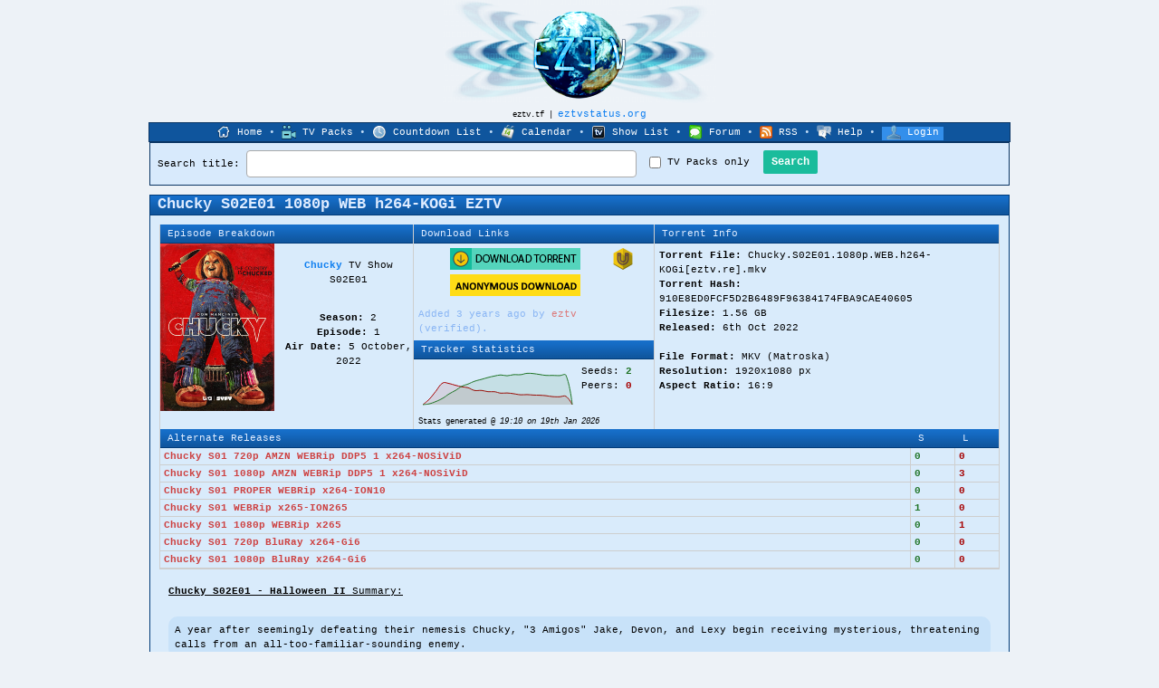

--- FILE ---
content_type: application/javascript
request_url: https://eztv.tf/js/jsc2.js
body_size: 19439
content:
$.fn.initvote=function(){$(this).on('click',function(){$(this).vote();return false;});};$.fn.vote=function(){var params='_section='+$(this).attr('section')+'&_id='+$(this).attr('sectionid')+'&_vote='+$(this).attr('value');$.ajax({url:'/includes/ajax/vote.php',type:'GET',data:params,beforeSend:__vote_waiting,success:__vote_processed,error:__vote_error});};var vote_data;function __vote_waiting(){if(!vote_data){vote_data=$('#vote_holder').html();}$('#vote_holder').html('Processing...');}function __vote_processed(data){var response=eval('('+data+')');switch(response.status){case 1:$('#vote_holder').html('Thanks for the vote!');break;case 2:$('#vote_holder').html('Already voted.');break;case-1:$('#vote_holder').html('Not logged in!');break;default:$('#vote_holder').html('An error occurred...');break;}}function __vote_error(data){$('#vote_holder').html('An error occurred...').fadeOut('slow',function(){$(this).html(vote_data).show().initvote();});}

$(document).ready(function(){$('#to_name').autocomplete('/includes/ajax/forum-users.php',{minChars:2,width:250,max:25,formatItem:function(row,i,max){var temp=eval('('+row+')');return temp.name;},formatResult:function(row){var temp=eval('('+row+')');return temp.name;}}).result(function(event,data,formatted){var temp=eval('('+data+')');$('#to').val(temp.id);});});$.fn.styleselect=function(w){return $(this).each(function(i){selectObject=$(this);selectObject.wrap('<div class="select"></div>');selectContainer=selectObject.parent();selectContainer.width(selectObject.outerWidth()-2);selectContainer.height(16);selectContainer.css('color',selectObject.css('color'));selectContainer.css('font-size',selectObject.css('font-size'));selectContainer.css('border',selectObject.css('border'));selectContainer.css('background-color',selectObject.css('background-color'));selectContainer.css({'position':'relative','float':'left'});selectObject.css({'opacity':0,'position':'relative','z-index':100});selectContainer.children().before('<div class="select-text">&nbsp;</div>').each(function(){if(this.selectedIndex>=0)$(this).prev().text(this.options[this.selectedIndex].innerHTML)});var parentTextObj=selectContainer.children().prev();parentTextObj.height(selectContainer.innerHeight()-selectObject.css('padding-top').replace(/px,*\)*/g,"")-selectObject.css('padding-bottom').replace(/px,*\)*/g,""));parentTextObj.width(selectContainer.innerWidth()-selectObject.css('padding-right').replace(/px,*\)*/g,"")-selectObject.css('padding-left').replace(/px,*\)*/g,"")-parentTextObj.height()-1);parentTextObj.css('padding-top',selectObject.css('padding-top'));parentTextObj.css('padding-right',selectObject.css('padding-right'));parentTextObj.css('padding-bottom',selectObject.css('padding-bottom'));parentTextObj.css('padding-left',selectObject.css('padding-left'));parentTextObj.css({'overflow':'hidden','position':'absolute','text-indent':'3px','z-index':1,'top':1,'left':1});selectContainer.children().click(function(){parentTextObj.text(this.options[this.selectedIndex].innerHTML);});selectContainer.children().change(function(){parentTextObj.text(this.options[this.selectedIndex].innerHTML);});});};;(function($){$.fn.extend({autocomplete:function(b,c){var d=typeof b=="string";c=$.extend({},$.Autocompleter.defaults,{url:d?b:null,data:d?null:b,delay:d?$.Autocompleter.defaults.delay:10,max:c&&!c.scroll?10:150},c);c.highlight=c.highlight||function(a){return a};c.formatMatch=c.formatMatch||c.formatItem;return this.each(function(){new $.Autocompleter(this,c)})},result:function(a){return this.bind("result",a)},search:function(a){return this.trigger("search",[a])},flushCache:function(){return this.trigger("flushCache")},setOptions:function(a){return this.trigger("setOptions",[a])},unautocomplete:function(){return this.trigger("unautocomplete")}});$.Autocompleter=function(h,j){var k={UP:38,DOWN:40,DEL:46,TAB:9,RETURN:13,ESC:27,COMMA:188,PAGEUP:33,PAGEDOWN:34,BACKSPACE:8};var l=$(h).attr("autocomplete","off").addClass(j.inputClass);var m;var n="";var o=$.Autocompleter.Cache(j);var p=0;var r;var s={mouseDownOnSelect:false};var t=$.Autocompleter.Select(j,h,selectCurrent,s);var u;$.browser.opera&&$(h.form).bind("submit.autocomplete",function(){if(u){u=false;return false}});l.bind(($.browser.opera?"keypress":"keydown")+".autocomplete",function(a){r=a.keyCode;switch(a.keyCode){case k.UP:a.preventDefault();if(t.visible()){t.prev()}else{onChange(0,true)}break;case k.DOWN:a.preventDefault();if(t.visible()){t.next()}else{onChange(0,true)}break;case k.PAGEUP:a.preventDefault();if(t.visible()){t.pageUp()}else{onChange(0,true)}break;case k.PAGEDOWN:a.preventDefault();if(t.visible()){t.pageDown()}else{onChange(0,true)}break;case j.multiple&&$.trim(j.multipleSeparator)==","&&k.COMMA:case k.TAB:case k.RETURN:if(selectCurrent()){a.preventDefault();u=true;return false}break;case k.ESC:t.hide();break;default:clearTimeout(m);m=setTimeout(onChange,j.delay);break}}).focus(function(){p++}).blur(function(){p=0;if(!s.mouseDownOnSelect){hideResults()}}).click(function(){if(p++>1&&!t.visible()){onChange(0,true)}}).bind("search",function(){var c=(arguments.length>1)?arguments[1]:null;function findValueCallback(q,a){var b;if(a&&a.length){for(var i=0;i<a.length;i++){if(a[i].result.toLowerCase()==q.toLowerCase()){b=a[i];break}}}if(typeof c=="function")c(b);else l.trigger("result",b&&[b.data,b.value])}$.each(trimWords(l.val()),function(i,a){request(a,findValueCallback,findValueCallback)})}).bind("flushCache",function(){o.flush()}).bind("setOptions",function(){$.extend(j,arguments[1]);if("data"in arguments[1])o.populate()}).bind("unautocomplete",function(){t.unbind();l.unbind();$(h.form).unbind(".autocomplete")});function selectCurrent(){var a=t.selected();if(!a)return false;var v=a.result;n=v;if(j.multiple){var b=trimWords(l.val());if(b.length>1){v=b.slice(0,b.length-1).join(j.multipleSeparator)+j.multipleSeparator+v}v+=j.multipleSeparator}l.val(v);hideResultsNow();l.trigger("result",[a.data,a.value]);return true}function onChange(a,b){if(r==k.DEL){t.hide();return}var c=l.val();if(!b&&c==n)return;n=c;c=lastWord(c);if(c.length>=j.minChars){l.addClass(j.loadingClass);if(!j.matchCase)c=c.toLowerCase();request(c,receiveData,hideResultsNow)}else{stopLoading();t.hide()}};function trimWords(b){if(!b){return[""]}var c=b.split(j.multipleSeparator);var d=[];$.each(c,function(i,a){if($.trim(a))d[i]=$.trim(a)});return d}function lastWord(a){if(!j.multiple)return a;var b=trimWords(a);return b[b.length-1]}function autoFill(q,a){if(j.autoFill&&(lastWord(l.val()).toLowerCase()==q.toLowerCase())&&r!=k.BACKSPACE){l.val(l.val()+a.substring(lastWord(n).length));$.Autocompleter.Selection(h,n.length,n.length+a.length)}};function hideResults(){clearTimeout(m);m=setTimeout(hideResultsNow,200)};function hideResultsNow(){var c=t.visible();t.hide();clearTimeout(m);stopLoading();if(j.mustMatch){l.search(function(a){if(!a){if(j.multiple){var b=trimWords(l.val()).slice(0,-1);l.val(b.join(j.multipleSeparator)+(b.length?j.multipleSeparator:""))}else l.val("")}})}if(c)$.Autocompleter.Selection(h,h.value.length,h.value.length)};function receiveData(q,a){if(a&&a.length&&p){stopLoading();t.display(a,q);autoFill(q,a[0].value);t.show()}else{hideResultsNow()}};function request(c,d,e){if(!j.matchCase)c=c.toLowerCase();var f=o.load(c);if(f&&f.length){d(c,f)}else if((typeof j.url=="string")&&(j.url.length>0)){var g={timestamp:+new Date()};$.each(j.extraParams,function(a,b){g[a]=typeof b=="function"?b():b});$.ajax({mode:"abort",port:"autocomplete"+h.name,dataType:j.dataType,url:j.url,data:$.extend({q:lastWord(c),limit:j.max},g),success:function(a){var b=j.parse&&j.parse(a)||parse(a);o.add(c,b);d(c,b)}})}else{t.emptyList();e(c)}};function parse(a){var b=[];var c=a.split("\n");for(var i=0;i<c.length;i++){var d=$.trim(c[i]);if(d){d=d.split("|");b[b.length]={data:d,value:d[0],result:j.formatResult&&j.formatResult(d,d[0])||d[0]}}}return b};function stopLoading(){l.removeClass(j.loadingClass)}};$.Autocompleter.defaults={inputClass:"ac_input",resultsClass:"ac_results",loadingClass:"ac_loading",minChars:1,delay:400,matchCase:false,matchSubset:true,matchContains:false,cacheLength:10,max:100,mustMatch:false,extraParams:{},selectFirst:true,formatItem:function(a){return a[0]},formatMatch:null,autoFill:false,width:0,multiple:false,multipleSeparator:", ",highlight:function(a,b){return a.replace(new RegExp("(?![^&;]+;)(?!<[^<>]*)("+b.replace(/([\^\$\(\)\[\]\{\}\*\.\+\?\|\\])/gi,"\\$1")+")(?![^<>]*>)(?![^&;]+;)","gi"),"<strong>$1</strong>")},scroll:true,scrollHeight:180};$.Autocompleter.Cache=function(g){var h={};var j=0;function matchSubset(s,a){if(!g.matchCase)s=s.toLowerCase();var i=s.indexOf(a);if(i==-1)return false;return i==0||g.matchContains};function add(q,a){if(j>g.cacheLength){flush()}if(!h[q]){j++}h[q]=a}function populate(){if(!g.data)return false;var b={},nullData=0;if(!g.url)g.cacheLength=1;b[""]=[];for(var i=0,ol=g.data.length;i<ol;i++){var c=g.data[i];c=(typeof c=="string")?[c]:c;var d=g.formatMatch(c,i+1,g.data.length);if(d===false)continue;var e=d.charAt(0).toLowerCase();if(!b[e])b[e]=[];var f={value:d,data:c,result:g.formatResult&&g.formatResult(c)||d};b[e].push(f);if(nullData++<g.max){b[""].push(f)}};$.each(b,function(i,a){g.cacheLength++;add(i,a)})}setTimeout(populate,25);function flush(){h={};j=0}return{flush:flush,add:add,populate:populate,load:function(q){if(!g.cacheLength||!j)return null;if(!g.url&&g.matchContains){var a=[];for(var k in h){if(k.length>0){var c=h[k];$.each(c,function(i,x){if(matchSubset(x.value,q)){a.push(x)}})}}return a}else if(h[q]){return h[q]}else if(g.matchSubset){for(var i=q.length-1;i>=g.minChars;i--){var c=h[q.substr(0,i)];if(c){var a=[];$.each(c,function(i,x){if(matchSubset(x.value,q)){a[a.length]=x}});return a}}}return null}}};$.Autocompleter.Select=function(e,f,g,h){var j={ACTIVE:"ac_over"};var k,active=-1,data,term="",needsInit=true,element,list;function init(){if(!needsInit)return;element=$("<div/>").hide().addClass(e.resultsClass).css("position","absolute").appendTo(document.body);list=$("<ul/>").appendTo(element).mouseover(function(a){if(target(a).nodeName&&target(a).nodeName.toUpperCase()=='LI'){active=$("li",list).removeClass(j.ACTIVE).index(target(a));$(target(a)).addClass(j.ACTIVE)}}).click(function(a){$(target(a)).addClass(j.ACTIVE);g();f.focus();return false}).mousedown(function(){h.mouseDownOnSelect=true}).mouseup(function(){h.mouseDownOnSelect=false});if(e.width>0)element.css("width",e.width);needsInit=false}function target(a){var b=a.target;while(b&&b.tagName!="LI")b=b.parentNode;if(!b)return[];return b}function moveSelect(a){k.slice(active,active+1).removeClass(j.ACTIVE);movePosition(a);var b=k.slice(active,active+1).addClass(j.ACTIVE);if(e.scroll){var c=0;k.slice(0,active).each(function(){c+=this.offsetHeight});if((c+b[0].offsetHeight-list.scrollTop())>list[0].clientHeight){list.scrollTop(c+b[0].offsetHeight-list.innerHeight())}else if(c<list.scrollTop()){list.scrollTop(c)}}};function movePosition(a){active+=a;if(active<0){active=k.size()-1}else if(active>=k.size()){active=0}}function limitNumberOfItems(a){return e.max&&e.max<a?e.max:a}function fillList(){list.empty();var a=limitNumberOfItems(data.length);for(var i=0;i<a;i++){if(!data[i])continue;var b=e.formatItem(data[i].data,i+1,a,data[i].value,term);if(b===false)continue;var c=$("<li/>").html(e.highlight(b,term)).addClass(i%2==0?"ac_even":"ac_odd").appendTo(list)[0];$.data(c,"ac_data",data[i])}k=list.find("li");if(e.selectFirst){k.slice(0,1).addClass(j.ACTIVE);active=0}if($.fn.bgiframe)list.bgiframe()}return{display:function(d,q){init();data=d;term=q;fillList()},next:function(){moveSelect(1)},prev:function(){moveSelect(-1)},pageUp:function(){if(active!=0&&active-8<0){moveSelect(-active)}else{moveSelect(-8)}},pageDown:function(){if(active!=k.size()-1&&active+8>k.size()){moveSelect(k.size()-1-active)}else{moveSelect(8)}},hide:function(){element&&element.hide();k&&k.removeClass(j.ACTIVE);active=-1},visible:function(){return element&&element.is(":visible")},current:function(){return this.visible()&&(k.filter("."+j.ACTIVE)[0]||e.selectFirst&&k[0])},show:function(){var a=$(f).offset();element.css({width:typeof e.width=="string"||e.width>0?e.width:$(f).width(),top:a.top+f.offsetHeight,left:a.left}).show();if(e.scroll){list.scrollTop(0);list.css({maxHeight:e.scrollHeight,overflow:'auto'});if(typeof document.body.style.maxHeight==="undefined"){var b=0;k.each(function(){b+=this.offsetHeight});var c=b>e.scrollHeight;list.css('height',c?e.scrollHeight:b);if(!c){k.width(list.width()-parseInt(k.css("padding-left"))-parseInt(k.css("padding-right")))}}}},selected:function(){var a=k&&k.filter("."+j.ACTIVE).removeClass(j.ACTIVE);return a&&a.length&&$.data(a[0],"ac_data")},emptyList:function(){list&&list.empty()},unbind:function(){element&&element.remove()}}};$.Autocompleter.Selection=function(a,b,c){if(a.createTextRange){var d=a.createTextRange();d.collapse(true);d.moveStart("character",b);d.moveEnd("character",c);d.select()}else if(a.setSelectionRange){a.setSelectionRange(b,c)}else{if(a.selectionStart){a.selectionStart=b;a.selectionEnd=c}}a.focus()}})(jQuery);;if(window.jQuery)(function($){$.rating={split:0,starWidth:16,groups:{},event:{fill:function(n,el,settings,state){this.drain(n);$(el).prevAll('.star_group_'+n).andSelf().addClass('star_'+(state||'hover'));var lnk=$(el).children('a');val=lnk.text();if(settings.focus)settings.focus.apply($.rating.groups[n].valueElem[0],[val,lnk[0]]);},drain:function(n,el,settings){$.rating.groups[n].valueElem.siblings('.star_group_'+n).removeClass('star_on').removeClass('star_hover');},reset:function(n,el,settings){var lnk=$(el).children('a');val=lnk.text();if(settings.blur)settings.blur.apply($.rating.groups[n].valueElem[0],[val,lnk[0]]);},click:function(n,el,settings){$.rating.groups[n].current=el;var lnk=$(el).children('a');val=lnk.text();$.rating.groups[n].valueElem.val(val);$.rating.event.drain(n,el,settings);$.rating.event.reset(n,el,settings);if(settings.callback)settings.callback.apply($.rating.groups[n].valueElem[0],[val,lnk[0]]);}}};$.fn.rating=function(instanceSettings){if(this.length==0)return this;instanceSettings=$.extend({},$.rating,instanceSettings||{});this.each(function(i){var settings=$.extend({},instanceSettings||{},($.metadata?$(this).metadata():($.meta?$(this).data():null))||{});var n=(this.name||'unnamed-rating').replace(/\[|\]+/g,"_");var sn=$(this).attr('section');var si=$(this).attr('sectionid');if(!$.rating.groups[n])$.rating.groups[n]={count:0};i=$.rating.groups[n].count;$.rating.groups[n].count++;$.rating.groups[n].readOnly=$.rating.groups[n].readOnly||settings.readOnly||$(this).attr('disabled');if(i==0){$.rating.groups[n].valueElem=$('<input type="hidden" name="'+n+'" value="" section="'+sn+'" sectionid="'+si+'"'+(settings.readOnly?' disabled="disabled"':'')+'/>');$(this).before($.rating.groups[n].valueElem);if($.rating.groups[n].readOnly||settings.required){}};eStar=$('<div class="star"><a title="'+(this.title||this.value)+'">'+this.value+'</a></div>');$(this).after(eStar);if(settings.half)settings.split=2;if(typeof settings.split=='number'&&settings.split>0){var stw=($.fn.width?$(eStar).width():0)||settings.starWidth;var spi=(i%settings.split),spw=Math.floor(stw/settings.split);$(eStar).width(spw).find('a').css({'margin-left':'-'+(spi*spw)+'px'})};$(eStar).addClass('star_group_'+n);if($.rating.groups[n].readOnly)$(eStar).addClass('star_readonly');else $(eStar).addClass('star_live').mouseover(function(){$.rating.event.drain(n,this,settings);$.rating.event.fill(n,this,settings,'hover');}).mouseout(function(){$.rating.event.drain(n,this,settings);$.rating.event.reset(n,this,settings);}).click(function(){$.rating.event.click(n,this,settings);});if(this.checked)$.rating.groups[n].current=eStar;$(this).remove();if(i+1==this.length)$.rating.event.reset(n,this,settings);});for(n in $.rating.groups)(function(c,v,n){if(!c)return;$.rating.event.fill(n,c,instanceSettings||{},'on');$(v).val($(c).children('a').text());})($.rating.groups[n].current,$.rating.groups[n].valueElem,n);return this;};})(jQuery);;function include_js(t){$("#js_init").after('<script type="text/javascript" src="'+t+'"></script>')}$(document).ready(function(){$('tr[name="hover"]').each(function(){$(this).highlight()}),$('input[name="vote"]').rating({callback:function(){return $(this).vote(),!1}}),$('input[type!="submit"]').each(function(){$(this).addClass("input").styleinput()}),$("textarea").each(function(){$(this).addClass("input").styleinput()}),$('input[type="submit"]').each(function(){$(this).stylesubmit()}),$('input[name="toggleall"]').each(function(){$(this).inittoggle()}),$("a.gsfc").on("click",function(t){window.open("http://getsecuredfiles.com/ez/dl/?file="+$(this).data("file")+"&url="+$(this).data("url")),t.preventDefault()}),$().piroBox({piro_speed:700,bg_alpha:.5,piro_scroll:!0})}),$.fn.highlight=function(){$(this).hover(function(){$(this).addClass("hover")},function(){$(this).removeClass("hover")})},$.fn.stylesubmit=function(){$(this).addClass("submit"),$(this).hover(function(){$(this).addClass("submithover").removeClass("submit")},function(){$(this).removeClass("submithover").addClass("submit")})},$.fn.styleinput=function(){$(this).on("focus",function(){$(this).addClass("inputfocus").removeClass("input")}),$(this).on("blur",function(){$(this).addClass("input").removeClass("inputfocus")})};var toggle=!1;$.fn.inittoggle=function(){$(this).on("click",function(){$('input[toggle="yes"]').each(function(){$(this).attr("checked",!toggle)}),toggle=!toggle})};;
/*
 * Chart.js
 * http://chartjs.org/
 * Version: 1.0.1
 *
 * Copyright 2015 Nick Downie
 * Released under the MIT license
 * https://github.com/nnnick/Chart.js/blob/master/LICENSE.md
 */
(function(){"use strict";var root=this,previous=root.Chart;var Chart=function(context){var chart=this;this.canvas=context.canvas;this.ctx=context;var width=this.width=context.canvas.width;var height=this.height=context.canvas.height;this.aspectRatio=this.width/this.height;helpers.retinaScale(this);return this;};Chart.defaults={global:{animation:true,animationSteps:60,animationEasing:"easeOutQuart",showScale:true,scaleOverride:false,scaleSteps:null,scaleStepWidth:null,scaleStartValue:null,scaleLineColor:"rgba(0,0,0,.1)",scaleLineWidth:1,scaleShowLabels:true,scaleLabel:"<%=value%>",scaleIntegersOnly:true,scaleBeginAtZero:false,scaleFontFamily:"'Helvetica Neue', 'Helvetica', 'Arial', sans-serif",scaleFontSize:12,scaleFontStyle:"normal",scaleFontColor:"#666",responsive:false,maintainAspectRatio:true,showTooltips:true,customTooltips:false,tooltipEvents:["mousemove","touchstart","touchmove","mouseout"],tooltipFillColor:"rgba(0,0,0,0.8)",tooltipFontFamily:"'Helvetica Neue', 'Helvetica', 'Arial', sans-serif",tooltipFontSize:14,tooltipFontStyle:"normal",tooltipFontColor:"#fff",tooltipTitleFontFamily:"'Helvetica Neue', 'Helvetica', 'Arial', sans-serif",tooltipTitleFontSize:14,tooltipTitleFontStyle:"bold",tooltipTitleFontColor:"#fff",tooltipYPadding:6,tooltipXPadding:6,tooltipCaretSize:8,tooltipCornerRadius:6,tooltipXOffset:10,tooltipTemplate:"<%if (label){%><%=label%>: <%}%><%= value %>",multiTooltipTemplate:"<%= value %>",multiTooltipKeyBackground:'#fff',onAnimationProgress:function(){},onAnimationComplete:function(){}}};Chart.types={};var helpers=Chart.helpers={};var each=helpers.each=function(loopable,callback,self){var additionalArgs=Array.prototype.slice.call(arguments,3);if(loopable){if(loopable.length===+loopable.length){var i;for(i=0;i<loopable.length;i++){callback.apply(self,[loopable[i],i].concat(additionalArgs));}}else{for(var item in loopable){callback.apply(self,[loopable[item],item].concat(additionalArgs));}}}},clone=helpers.clone=function(obj){var objClone={};each(obj,function(value,key){if(obj.hasOwnProperty(key))objClone[key]=value;});return objClone;},extend=helpers.extend=function(base){each(Array.prototype.slice.call(arguments,1),function(extensionObject){each(extensionObject,function(value,key){if(extensionObject.hasOwnProperty(key))base[key]=value;});});return base;},merge=helpers.merge=function(base,master){var args=Array.prototype.slice.call(arguments,0);args.unshift({});return extend.apply(null,args);},indexOf=helpers.indexOf=function(arrayToSearch,item){if(Array.prototype.indexOf){return arrayToSearch.indexOf(item);}else{for(var i=0;i<arrayToSearch.length;i++){if(arrayToSearch[i]===item)return i;}return-1;}},where=helpers.where=function(collection,filterCallback){var filtered=[];helpers.each(collection,function(item){if(filterCallback(item)){filtered.push(item);}});return filtered;},findNextWhere=helpers.findNextWhere=function(arrayToSearch,filterCallback,startIndex){if(!startIndex){startIndex=-1;}for(var i=startIndex+1;i<arrayToSearch.length;i++){var currentItem=arrayToSearch[i];if(filterCallback(currentItem)){return currentItem;}}},findPreviousWhere=helpers.findPreviousWhere=function(arrayToSearch,filterCallback,startIndex){if(!startIndex){startIndex=arrayToSearch.length;}for(var i=startIndex-1;i>=0;i--){var currentItem=arrayToSearch[i];if(filterCallback(currentItem)){return currentItem;}}},inherits=helpers.inherits=function(extensions){var parent=this;var ChartElement=(extensions&&extensions.hasOwnProperty("constructor"))?extensions.constructor:function(){return parent.apply(this,arguments);};var Surrogate=function(){this.constructor=ChartElement;};Surrogate.prototype=parent.prototype;ChartElement.prototype=new Surrogate();ChartElement.extend=inherits;if(extensions)extend(ChartElement.prototype,extensions);ChartElement.__super__=parent.prototype;return ChartElement;},noop=helpers.noop=function(){},uid=helpers.uid=(function(){var id=0;return function(){return"chart-"+id++;};})(),warn=helpers.warn=function(str){if(window.console&&typeof window.console.warn=="function")console.warn(str);},amd=helpers.amd=(typeof define=='function'&&define.amd),isNumber=helpers.isNumber=function(n){return!isNaN(parseFloat(n))&&isFinite(n);},max=helpers.max=function(array){return Math.max.apply(Math,array);},min=helpers.min=function(array){return Math.min.apply(Math,array);},cap=helpers.cap=function(valueToCap,maxValue,minValue){if(isNumber(maxValue)){if(valueToCap>maxValue){return maxValue;}}else if(isNumber(minValue)){if(valueToCap<minValue){return minValue;}}return valueToCap;},getDecimalPlaces=helpers.getDecimalPlaces=function(num){if(num%1!==0&&isNumber(num)){return num.toString().split(".")[1].length;}else{return 0;}},toRadians=helpers.radians=function(degrees){return degrees*(Math.PI/180);},getAngleFromPoint=helpers.getAngleFromPoint=function(centrePoint,anglePoint){var distanceFromXCenter=anglePoint.x-centrePoint.x,distanceFromYCenter=anglePoint.y-centrePoint.y,radialDistanceFromCenter=Math.sqrt(distanceFromXCenter*distanceFromXCenter+distanceFromYCenter*distanceFromYCenter);var angle=Math.PI*2+Math.atan2(distanceFromYCenter,distanceFromXCenter);if(distanceFromXCenter<0&&distanceFromYCenter<0){angle+=Math.PI*2;}return{angle:angle,distance:radialDistanceFromCenter};},aliasPixel=helpers.aliasPixel=function(pixelWidth){return(pixelWidth%2===0)?0:0.5;},splineCurve=helpers.splineCurve=function(FirstPoint,MiddlePoint,AfterPoint,t){var d01=Math.sqrt(Math.pow(MiddlePoint.x-FirstPoint.x,2)+Math.pow(MiddlePoint.y-FirstPoint.y,2)),d12=Math.sqrt(Math.pow(AfterPoint.x-MiddlePoint.x,2)+Math.pow(AfterPoint.y-MiddlePoint.y,2)),fa=t*d01/(d01+d12),fb=t*d12/(d01+d12);return{inner:{x:MiddlePoint.x-fa*(AfterPoint.x-FirstPoint.x),y:MiddlePoint.y-fa*(AfterPoint.y-FirstPoint.y)},outer:{x:MiddlePoint.x+fb*(AfterPoint.x-FirstPoint.x),y:MiddlePoint.y+fb*(AfterPoint.y-FirstPoint.y)}};},calculateOrderOfMagnitude=helpers.calculateOrderOfMagnitude=function(val){return Math.floor(Math.log(val)/Math.LN10);},calculateScaleRange=helpers.calculateScaleRange=function(valuesArray,drawingSize,textSize,startFromZero,integersOnly){var minSteps=2,maxSteps=Math.floor(drawingSize/(textSize*1.5)),skipFitting=(minSteps>=maxSteps);var maxValue=max(valuesArray),minValue=min(valuesArray);if(maxValue===minValue){maxValue+=0.5;if(minValue>=0.5&&!startFromZero){minValue-=0.5;}else{maxValue+=0.5;}}var valueRange=Math.abs(maxValue-minValue),rangeOrderOfMagnitude=calculateOrderOfMagnitude(valueRange),graphMax=Math.ceil(maxValue/(1*Math.pow(10,rangeOrderOfMagnitude)))*Math.pow(10,rangeOrderOfMagnitude),graphMin=(startFromZero)?0:Math.floor(minValue/(1*Math.pow(10,rangeOrderOfMagnitude)))*Math.pow(10,rangeOrderOfMagnitude),graphRange=graphMax-graphMin,stepValue=Math.pow(10,rangeOrderOfMagnitude),numberOfSteps=Math.round(graphRange/stepValue);while((numberOfSteps>maxSteps||(numberOfSteps*2)<maxSteps)&&!skipFitting){if(numberOfSteps>maxSteps){stepValue*=2;numberOfSteps=Math.round(graphRange/stepValue);if(numberOfSteps%1!==0){skipFitting=true;}}else{if(integersOnly&&rangeOrderOfMagnitude>=0){if(stepValue/2%1===0){stepValue/=2;numberOfSteps=Math.round(graphRange/stepValue);}else{break;}}else{stepValue/=2;numberOfSteps=Math.round(graphRange/stepValue);}}}if(skipFitting){numberOfSteps=minSteps;stepValue=graphRange/numberOfSteps;}return{steps:numberOfSteps,stepValue:stepValue,min:graphMin,max:graphMin+(numberOfSteps*stepValue)};},template=helpers.template=function(templateString,valuesObject){if(templateString instanceof Function){return templateString(valuesObject);}var cache={};function tmpl(str,data){var fn=!/\W/.test(str)?cache[str]=cache[str]:new Function("obj","var p=[],print=function(){p.push.apply(p,arguments);};"+"with(obj){p.push('"+str.replace(/[\r\t\n]/g," ").split("<%").join("\t").replace(/((^|%>)[^\t]*)'/g,"$1\r").replace(/\t=(.*?)%>/g,"',$1,'").split("\t").join("');").split("%>").join("p.push('").split("\r").join("\\'")+"');}return p.join('');");return data?fn(data):fn;}return tmpl(templateString,valuesObject);},generateLabels=helpers.generateLabels=function(templateString,numberOfSteps,graphMin,stepValue){var labelsArray=new Array(numberOfSteps);if(labelTemplateString){each(labelsArray,function(val,index){labelsArray[index]=template(templateString,{value:(graphMin+(stepValue*(index+1)))});});}return labelsArray;},easingEffects=helpers.easingEffects={linear:function(t){return t;},easeInQuad:function(t){return t*t;},easeOutQuad:function(t){return-1*t*(t-2);},easeInOutQuad:function(t){if((t/=1/2)<1)return 1/2*t*t;return-1/2*((--t)*(t-2)-1);},easeInCubic:function(t){return t*t*t;},easeOutCubic:function(t){return 1*((t=t/1-1)*t*t+1);},easeInOutCubic:function(t){if((t/=1/2)<1)return 1/2*t*t*t;return 1/2*((t-=2)*t*t+2);},easeInQuart:function(t){return t*t*t*t;},easeOutQuart:function(t){return-1*((t=t/1-1)*t*t*t-1);},easeInOutQuart:function(t){if((t/=1/2)<1)return 1/2*t*t*t*t;return-1/2*((t-=2)*t*t*t-2);},easeInQuint:function(t){return 1*(t/=1)*t*t*t*t;},easeOutQuint:function(t){return 1*((t=t/1-1)*t*t*t*t+1);},easeInOutQuint:function(t){if((t/=1/2)<1)return 1/2*t*t*t*t*t;return 1/2*((t-=2)*t*t*t*t+2);},easeInSine:function(t){return-1*Math.cos(t/1*(Math.PI/2))+1;},easeOutSine:function(t){return 1*Math.sin(t/1*(Math.PI/2));},easeInOutSine:function(t){return-1/2*(Math.cos(Math.PI*t/1)-1);},easeInExpo:function(t){return(t===0)?1:1*Math.pow(2,10*(t/1-1));},easeOutExpo:function(t){return(t===1)?1:1*(-Math.pow(2,-10*t/1)+1);},easeInOutExpo:function(t){if(t===0)return 0;if(t===1)return 1;if((t/=1/2)<1)return 1/2*Math.pow(2,10*(t-1));return 1/2*(-Math.pow(2,-10*--t)+2);},easeInCirc:function(t){if(t>=1)return t;return-1*(Math.sqrt(1-(t/=1)*t)-1);},easeOutCirc:function(t){return 1*Math.sqrt(1-(t=t/1-1)*t);},easeInOutCirc:function(t){if((t/=1/2)<1)return-1/2*(Math.sqrt(1-t*t)-1);return 1/2*(Math.sqrt(1-(t-=2)*t)+1);},easeInElastic:function(t){var s=1.70158;var p=0;var a=1;if(t===0)return 0;if((t/=1)==1)return 1;if(!p)p=1*0.3;if(a<Math.abs(1)){a=1;s=p/4;}else s=p/(2*Math.PI)*Math.asin(1/a);return-(a*Math.pow(2,10*(t-=1))*Math.sin((t*1-s)*(2*Math.PI)/p));},easeOutElastic:function(t){var s=1.70158;var p=0;var a=1;if(t===0)return 0;if((t/=1)==1)return 1;if(!p)p=1*0.3;if(a<Math.abs(1)){a=1;s=p/4;}else s=p/(2*Math.PI)*Math.asin(1/a);return a*Math.pow(2,-10*t)*Math.sin((t*1-s)*(2*Math.PI)/p)+1;},easeInOutElastic:function(t){var s=1.70158;var p=0;var a=1;if(t===0)return 0;if((t/=1/2)==2)return 1;if(!p)p=1*(0.3*1.5);if(a<Math.abs(1)){a=1;s=p/4;}else s=p/(2*Math.PI)*Math.asin(1/a);if(t<1)return-0.5*(a*Math.pow(2,10*(t-=1))*Math.sin((t*1-s)*(2*Math.PI)/p));return a*Math.pow(2,-10*(t-=1))*Math.sin((t*1-s)*(2*Math.PI)/p)*0.5+1;},easeInBack:function(t){var s=1.70158;return 1*(t/=1)*t*((s+1)*t-s);},easeOutBack:function(t){var s=1.70158;return 1*((t=t/1-1)*t*((s+1)*t+s)+1);},easeInOutBack:function(t){var s=1.70158;if((t/=1/2)<1)return 1/2*(t*t*(((s*=(1.525))+1)*t-s));return 1/2*((t-=2)*t*(((s*=(1.525))+1)*t+s)+2);},easeInBounce:function(t){return 1-easingEffects.easeOutBounce(1-t);},easeOutBounce:function(t){if((t/=1)<(1/2.75)){return 1*(7.5625*t*t);}else if(t<(2/2.75)){return 1*(7.5625*(t-=(1.5/2.75))*t+0.75);}else if(t<(2.5/2.75)){return 1*(7.5625*(t-=(2.25/2.75))*t+0.9375);}else{return 1*(7.5625*(t-=(2.625/2.75))*t+0.984375);}},easeInOutBounce:function(t){if(t<1/2)return easingEffects.easeInBounce(t*2)*0.5;return easingEffects.easeOutBounce(t*2-1)*0.5+1*0.5;}},requestAnimFrame=helpers.requestAnimFrame=(function(){return window.requestAnimationFrame||window.webkitRequestAnimationFrame||window.mozRequestAnimationFrame||window.oRequestAnimationFrame||window.msRequestAnimationFrame||function(callback){return window.setTimeout(callback,1000/60);};})(),cancelAnimFrame=helpers.cancelAnimFrame=(function(){return window.cancelAnimationFrame||window.webkitCancelAnimationFrame||window.mozCancelAnimationFrame||window.oCancelAnimationFrame||window.msCancelAnimationFrame||function(callback){return window.clearTimeout(callback,1000/60);};})(),animationLoop=helpers.animationLoop=function(callback,totalSteps,easingString,onProgress,onComplete,chartInstance){var currentStep=0,easingFunction=easingEffects[easingString]||easingEffects.linear;var animationFrame=function(){currentStep++;var stepDecimal=currentStep/totalSteps;var easeDecimal=easingFunction(stepDecimal);callback.call(chartInstance,easeDecimal,stepDecimal,currentStep);onProgress.call(chartInstance,easeDecimal,stepDecimal);if(currentStep<totalSteps){chartInstance.animationFrame=requestAnimFrame(animationFrame);}else{onComplete.apply(chartInstance);}};requestAnimFrame(animationFrame);},getRelativePosition=helpers.getRelativePosition=function(evt){var mouseX,mouseY;var e=evt.originalEvent||evt,canvas=evt.currentTarget||evt.srcElement,boundingRect=canvas.getBoundingClientRect();if(e.touches){mouseX=e.touches[0].clientX-boundingRect.left;mouseY=e.touches[0].clientY-boundingRect.top;}else{mouseX=e.clientX-boundingRect.left;mouseY=e.clientY-boundingRect.top;}return{x:mouseX,y:mouseY};},addEvent=helpers.addEvent=function(node,eventType,method){if(node.addEventListener){node.addEventListener(eventType,method);}else if(node.attachEvent){node.attachEvent("on"+eventType,method);}else{node["on"+eventType]=method;}},removeEvent=helpers.removeEvent=function(node,eventType,handler){if(node.removeEventListener){node.removeEventListener(eventType,handler,false);}else if(node.detachEvent){node.detachEvent("on"+eventType,handler);}else{node["on"+eventType]=noop;}},bindEvents=helpers.bindEvents=function(chartInstance,arrayOfEvents,handler){if(!chartInstance.events)chartInstance.events={};each(arrayOfEvents,function(eventName){chartInstance.events[eventName]=function(){handler.apply(chartInstance,arguments);};addEvent(chartInstance.chart.canvas,eventName,chartInstance.events[eventName]);});},unbindEvents=helpers.unbindEvents=function(chartInstance,arrayOfEvents){each(arrayOfEvents,function(handler,eventName){removeEvent(chartInstance.chart.canvas,eventName,handler);});},getMaximumWidth=helpers.getMaximumWidth=function(domNode){var container=domNode.parentNode;return container.clientWidth;},getMaximumHeight=helpers.getMaximumHeight=function(domNode){var container=domNode.parentNode;return container.clientHeight;},getMaximumSize=helpers.getMaximumSize=helpers.getMaximumWidth,retinaScale=helpers.retinaScale=function(chart){var ctx=chart.ctx,width=chart.canvas.width,height=chart.canvas.height;if(window.devicePixelRatio){ctx.canvas.style.width=width+"px";ctx.canvas.style.height=height+"px";ctx.canvas.height=height*window.devicePixelRatio;ctx.canvas.width=width*window.devicePixelRatio;ctx.scale(window.devicePixelRatio,window.devicePixelRatio);}},clear=helpers.clear=function(chart){chart.ctx.clearRect(0,0,chart.width,chart.height);},fontString=helpers.fontString=function(pixelSize,fontStyle,fontFamily){return fontStyle+" "+pixelSize+"px "+fontFamily;},longestText=helpers.longestText=function(ctx,font,arrayOfStrings){ctx.font=font;var longest=0;each(arrayOfStrings,function(string){var textWidth=ctx.measureText(string).width;longest=(textWidth>longest)?textWidth:longest;});return longest;},drawRoundedRectangle=helpers.drawRoundedRectangle=function(ctx,x,y,width,height,radius){ctx.beginPath();ctx.moveTo(x+radius,y);ctx.lineTo(x+width-radius,y);ctx.quadraticCurveTo(x+width,y,x+width,y+radius);ctx.lineTo(x+width,y+height-radius);ctx.quadraticCurveTo(x+width,y+height,x+width-radius,y+height);ctx.lineTo(x+radius,y+height);ctx.quadraticCurveTo(x,y+height,x,y+height-radius);ctx.lineTo(x,y+radius);ctx.quadraticCurveTo(x,y,x+radius,y);ctx.closePath();};Chart.instances={};Chart.Type=function(data,options,chart){this.options=options;this.chart=chart;this.id=uid();Chart.instances[this.id]=this;if(options.responsive){this.resize();}this.initialize.call(this,data);};extend(Chart.Type.prototype,{initialize:function(){return this;},clear:function(){clear(this.chart);return this;},stop:function(){helpers.cancelAnimFrame.call(root,this.animationFrame);return this;},resize:function(callback){this.stop();var canvas=this.chart.canvas,newWidth=getMaximumWidth(this.chart.canvas),newHeight=this.options.maintainAspectRatio?newWidth/this.chart.aspectRatio:getMaximumHeight(this.chart.canvas);canvas.width=this.chart.width=newWidth;canvas.height=this.chart.height=newHeight;retinaScale(this.chart);if(typeof callback==="function"){callback.apply(this,Array.prototype.slice.call(arguments,1));}return this;},reflow:noop,render:function(reflow){if(reflow){this.reflow();}if(this.options.animation&&!reflow){helpers.animationLoop(this.draw,this.options.animationSteps,this.options.animationEasing,this.options.onAnimationProgress,this.options.onAnimationComplete,this);}else{this.draw();this.options.onAnimationComplete.call(this);}return this;},generateLegend:function(){return template(this.options.legendTemplate,this);},destroy:function(){this.clear();unbindEvents(this,this.events);var canvas=this.chart.canvas;canvas.width=this.chart.width;canvas.height=this.chart.height;if(canvas.style.removeProperty){canvas.style.removeProperty('width');canvas.style.removeProperty('height');}else{canvas.style.removeAttribute('width');canvas.style.removeAttribute('height');}delete Chart.instances[this.id];},showTooltip:function(ChartElements,forceRedraw){if(typeof this.activeElements==='undefined')this.activeElements=[];var isChanged=(function(Elements){var changed=false;if(Elements.length!==this.activeElements.length){changed=true;return changed;}each(Elements,function(element,index){if(element!==this.activeElements[index]){changed=true;}},this);return changed;}).call(this,ChartElements);if(!isChanged&&!forceRedraw){return;}else{this.activeElements=ChartElements;}this.draw();if(this.options.customTooltips){this.options.customTooltips(false);}if(ChartElements.length>0){if(this.datasets&&this.datasets.length>1){var dataArray,dataIndex;for(var i=this.datasets.length-1;i>=0;i--){dataArray=this.datasets[i].points||this.datasets[i].bars||this.datasets[i].segments;dataIndex=indexOf(dataArray,ChartElements[0]);if(dataIndex!==-1){break;}}var tooltipLabels=[],tooltipColors=[],medianPosition=(function(index){var Elements=[],dataCollection,xPositions=[],yPositions=[],xMax,yMax,xMin,yMin;helpers.each(this.datasets,function(dataset){dataCollection=dataset.points||dataset.bars||dataset.segments;if(dataCollection[dataIndex]&&dataCollection[dataIndex].hasValue()){Elements.push(dataCollection[dataIndex]);}});helpers.each(Elements,function(element){xPositions.push(element.x);yPositions.push(element.y);tooltipLabels.push(helpers.template(this.options.multiTooltipTemplate,element));tooltipColors.push({fill:element._saved.fillColor||element.fillColor,stroke:element._saved.strokeColor||element.strokeColor});},this);yMin=min(yPositions);yMax=max(yPositions);xMin=min(xPositions);xMax=max(xPositions);return{x:(xMin>this.chart.width/2)?xMin:xMax,y:(yMin+yMax)/2};}).call(this,dataIndex);new Chart.MultiTooltip({x:medianPosition.x,y:medianPosition.y,xPadding:this.options.tooltipXPadding,yPadding:this.options.tooltipYPadding,xOffset:this.options.tooltipXOffset,fillColor:this.options.tooltipFillColor,textColor:this.options.tooltipFontColor,fontFamily:this.options.tooltipFontFamily,fontStyle:this.options.tooltipFontStyle,fontSize:this.options.tooltipFontSize,titleTextColor:this.options.tooltipTitleFontColor,titleFontFamily:this.options.tooltipTitleFontFamily,titleFontStyle:this.options.tooltipTitleFontStyle,titleFontSize:this.options.tooltipTitleFontSize,cornerRadius:this.options.tooltipCornerRadius,labels:tooltipLabels,legendColors:tooltipColors,legendColorBackground:this.options.multiTooltipKeyBackground,title:ChartElements[0].label,chart:this.chart,ctx:this.chart.ctx,custom:this.options.customTooltips}).draw();}else{each(ChartElements,function(Element){var tooltipPosition=Element.tooltipPosition();new Chart.Tooltip({x:Math.round(tooltipPosition.x),y:Math.round(tooltipPosition.y),xPadding:this.options.tooltipXPadding,yPadding:this.options.tooltipYPadding,fillColor:this.options.tooltipFillColor,textColor:this.options.tooltipFontColor,fontFamily:this.options.tooltipFontFamily,fontStyle:this.options.tooltipFontStyle,fontSize:this.options.tooltipFontSize,caretHeight:this.options.tooltipCaretSize,cornerRadius:this.options.tooltipCornerRadius,text:template(this.options.tooltipTemplate,Element),chart:this.chart,custom:this.options.customTooltips}).draw();},this);}}return this;},toBase64Image:function(){return this.chart.canvas.toDataURL.apply(this.chart.canvas,arguments);}});Chart.Type.extend=function(extensions){var parent=this;var ChartType=function(){return parent.apply(this,arguments);};ChartType.prototype=clone(parent.prototype);extend(ChartType.prototype,extensions);ChartType.extend=Chart.Type.extend;if(extensions.name||parent.prototype.name){var chartName=extensions.name||parent.prototype.name;var baseDefaults=(Chart.defaults[parent.prototype.name])?clone(Chart.defaults[parent.prototype.name]):{};Chart.defaults[chartName]=extend(baseDefaults,extensions.defaults);Chart.types[chartName]=ChartType;Chart.prototype[chartName]=function(data,options){var config=merge(Chart.defaults.global,Chart.defaults[chartName],options||{});return new ChartType(data,config,this);};}else{warn("Name not provided for this chart, so it hasn't been registered");}return parent;};Chart.Element=function(configuration){extend(this,configuration);this.initialize.apply(this,arguments);this.save();};extend(Chart.Element.prototype,{initialize:function(){},restore:function(props){if(!props){extend(this,this._saved);}else{each(props,function(key){this[key]=this._saved[key];},this);}return this;},save:function(){this._saved=clone(this);delete this._saved._saved;return this;},update:function(newProps){each(newProps,function(value,key){this._saved[key]=this[key];this[key]=value;},this);return this;},transition:function(props,ease){each(props,function(value,key){this[key]=((value-this._saved[key])*ease)+this._saved[key];},this);return this;},tooltipPosition:function(){return{x:this.x,y:this.y};},hasValue:function(){return isNumber(this.value);}});Chart.Element.extend=inherits;Chart.Point=Chart.Element.extend({display:true,inRange:function(chartX,chartY){var hitDetectionRange=this.hitDetectionRadius+this.radius;return((Math.pow(chartX-this.x,2)+Math.pow(chartY-this.y,2))<Math.pow(hitDetectionRange,2));},draw:function(){if(this.display){var ctx=this.ctx;ctx.beginPath();ctx.arc(this.x,this.y,this.radius,0,Math.PI*2);ctx.closePath();ctx.strokeStyle=this.strokeColor;ctx.lineWidth=this.strokeWidth;ctx.fillStyle=this.fillColor;ctx.fill();ctx.stroke();}}});Chart.Arc=Chart.Element.extend({inRange:function(chartX,chartY){var pointRelativePosition=helpers.getAngleFromPoint(this,{x:chartX,y:chartY});var betweenAngles=(pointRelativePosition.angle>=this.startAngle&&pointRelativePosition.angle<=this.endAngle),withinRadius=(pointRelativePosition.distance>=this.innerRadius&&pointRelativePosition.distance<=this.outerRadius);return(betweenAngles&&withinRadius);},tooltipPosition:function(){var centreAngle=this.startAngle+((this.endAngle-this.startAngle)/2),rangeFromCentre=(this.outerRadius-this.innerRadius)/2+this.innerRadius;return{x:this.x+(Math.cos(centreAngle)*rangeFromCentre),y:this.y+(Math.sin(centreAngle)*rangeFromCentre)};},draw:function(animationPercent){var easingDecimal=animationPercent||1;var ctx=this.ctx;ctx.beginPath();ctx.arc(this.x,this.y,this.outerRadius,this.startAngle,this.endAngle);ctx.arc(this.x,this.y,this.innerRadius,this.endAngle,this.startAngle,true);ctx.closePath();ctx.strokeStyle=this.strokeColor;ctx.lineWidth=this.strokeWidth;ctx.fillStyle=this.fillColor;ctx.fill();ctx.lineJoin='bevel';if(this.showStroke){ctx.stroke();}}});Chart.Rectangle=Chart.Element.extend({draw:function(){var ctx=this.ctx,halfWidth=this.width/2,leftX=this.x-halfWidth,rightX=this.x+halfWidth,top=this.base-(this.base-this.y),halfStroke=this.strokeWidth/2;if(this.showStroke){leftX+=halfStroke;rightX-=halfStroke;top+=halfStroke;}ctx.beginPath();ctx.fillStyle=this.fillColor;ctx.strokeStyle=this.strokeColor;ctx.lineWidth=this.strokeWidth;ctx.moveTo(leftX,this.base);ctx.lineTo(leftX,top);ctx.lineTo(rightX,top);ctx.lineTo(rightX,this.base);ctx.fill();if(this.showStroke){ctx.stroke();}},height:function(){return this.base-this.y;},inRange:function(chartX,chartY){return(chartX>=this.x-this.width/2&&chartX<=this.x+this.width/2)&&(chartY>=this.y&&chartY<=this.base);}});Chart.Tooltip=Chart.Element.extend({draw:function(){var ctx=this.chart.ctx;ctx.font=fontString(this.fontSize,this.fontStyle,this.fontFamily);this.xAlign="center";this.yAlign="above";var caretPadding=this.caretPadding=2;var tooltipWidth=ctx.measureText(this.text).width+2*this.xPadding,tooltipRectHeight=this.fontSize+2*this.yPadding,tooltipHeight=tooltipRectHeight+this.caretHeight+caretPadding;if(this.x+tooltipWidth/2>this.chart.width){this.xAlign="left";}else if(this.x-tooltipWidth/2<0){this.xAlign="right";}if(this.y-tooltipHeight<0){this.yAlign="below";}var tooltipX=this.x-tooltipWidth/2,tooltipY=this.y-tooltipHeight;ctx.fillStyle=this.fillColor;if(this.custom){this.custom(this);}else{switch(this.yAlign){case"above":ctx.beginPath();ctx.moveTo(this.x,this.y-caretPadding);ctx.lineTo(this.x+this.caretHeight,this.y-(caretPadding+this.caretHeight));ctx.lineTo(this.x-this.caretHeight,this.y-(caretPadding+this.caretHeight));ctx.closePath();ctx.fill();break;case"below":tooltipY=this.y+caretPadding+this.caretHeight;ctx.beginPath();ctx.moveTo(this.x,this.y+caretPadding);ctx.lineTo(this.x+this.caretHeight,this.y+caretPadding+this.caretHeight);ctx.lineTo(this.x-this.caretHeight,this.y+caretPadding+this.caretHeight);ctx.closePath();ctx.fill();break;}switch(this.xAlign){case"left":tooltipX=this.x-tooltipWidth+(this.cornerRadius+this.caretHeight);break;case"right":tooltipX=this.x-(this.cornerRadius+this.caretHeight);break;}drawRoundedRectangle(ctx,tooltipX,tooltipY,tooltipWidth,tooltipRectHeight,this.cornerRadius);ctx.fill();ctx.fillStyle=this.textColor;ctx.textAlign="center";ctx.textBaseline="middle";ctx.fillText(this.text,tooltipX+tooltipWidth/2,tooltipY+tooltipRectHeight/2);}}});Chart.MultiTooltip=Chart.Element.extend({initialize:function(){this.font=fontString(this.fontSize,this.fontStyle,this.fontFamily);this.titleFont=fontString(this.titleFontSize,this.titleFontStyle,this.titleFontFamily);this.height=(this.labels.length*this.fontSize)+((this.labels.length-1)*(this.fontSize/2))+(this.yPadding*2)+this.titleFontSize*1.5;this.ctx.font=this.titleFont;var titleWidth=this.ctx.measureText(this.title).width,labelWidth=longestText(this.ctx,this.font,this.labels)+this.fontSize+3,longestTextWidth=max([labelWidth,titleWidth]);this.width=longestTextWidth+(this.xPadding*2);var halfHeight=this.height/2;if(this.y-halfHeight<0){this.y=halfHeight;}else if(this.y+halfHeight>this.chart.height){this.y=this.chart.height-halfHeight;}if(this.x>this.chart.width/2){this.x-=this.xOffset+this.width;}else{this.x+=this.xOffset;}},getLineHeight:function(index){var baseLineHeight=this.y-(this.height/2)+this.yPadding,afterTitleIndex=index-1;if(index===0){return baseLineHeight+this.titleFontSize/2;}else{return baseLineHeight+((this.fontSize*1.5*afterTitleIndex)+this.fontSize/2)+this.titleFontSize*1.5;}},draw:function(){if(this.custom){this.custom(this);}else{drawRoundedRectangle(this.ctx,this.x,this.y-this.height/2,this.width,this.height,this.cornerRadius);var ctx=this.ctx;ctx.fillStyle=this.fillColor;ctx.fill();ctx.closePath();ctx.textAlign="left";ctx.textBaseline="middle";ctx.fillStyle=this.titleTextColor;ctx.font=this.titleFont;ctx.fillText(this.title,this.x+this.xPadding,this.getLineHeight(0));ctx.font=this.font;helpers.each(this.labels,function(label,index){ctx.fillStyle=this.textColor;ctx.fillText(label,this.x+this.xPadding+this.fontSize+3,this.getLineHeight(index+1));ctx.fillStyle=this.legendColorBackground;ctx.fillRect(this.x+this.xPadding,this.getLineHeight(index+1)-this.fontSize/2,this.fontSize,this.fontSize);ctx.fillStyle=this.legendColors[index].fill;ctx.fillRect(this.x+this.xPadding,this.getLineHeight(index+1)-this.fontSize/2,this.fontSize,this.fontSize);},this);}}});Chart.Scale=Chart.Element.extend({initialize:function(){this.fit();},buildYLabels:function(){this.yLabels=[];var stepDecimalPlaces=getDecimalPlaces(this.stepValue);for(var i=0;i<=this.steps;i++){this.yLabels.push(template(this.templateString,{value:(this.min+(i*this.stepValue)).toFixed(stepDecimalPlaces)}));}this.yLabelWidth=(this.display&&this.showLabels)?longestText(this.ctx,this.font,this.yLabels):0;},addXLabel:function(label){this.xLabels.push(label);this.valuesCount++;this.fit();},removeXLabel:function(){this.xLabels.shift();this.valuesCount--;this.fit();},fit:function(){this.startPoint=(this.display)?this.fontSize:0;this.endPoint=(this.display)?this.height-(this.fontSize*1.5)-5:this.height;this.startPoint+=this.padding;this.endPoint-=this.padding;var cachedHeight=this.endPoint-this.startPoint,cachedYLabelWidth;this.calculateYRange(cachedHeight);this.buildYLabels();this.calculateXLabelRotation();while((cachedHeight>this.endPoint-this.startPoint)){cachedHeight=this.endPoint-this.startPoint;cachedYLabelWidth=this.yLabelWidth;this.calculateYRange(cachedHeight);this.buildYLabels();if(cachedYLabelWidth<this.yLabelWidth){this.calculateXLabelRotation();}}},calculateXLabelRotation:function(){this.ctx.font=this.font;var firstWidth=this.ctx.measureText(this.xLabels[0]).width,lastWidth=this.ctx.measureText(this.xLabels[this.xLabels.length-1]).width,firstRotated,lastRotated;this.xScalePaddingRight=lastWidth/2+3;this.xScalePaddingLeft=(firstWidth/2>this.yLabelWidth+10)?firstWidth/2:this.yLabelWidth+10;this.xLabelRotation=0;if(this.display){var originalLabelWidth=longestText(this.ctx,this.font,this.xLabels),cosRotation,firstRotatedWidth;this.xLabelWidth=originalLabelWidth;var xGridWidth=Math.floor(this.calculateX(1)-this.calculateX(0))-6;while((this.xLabelWidth>xGridWidth&&this.xLabelRotation===0)||(this.xLabelWidth>xGridWidth&&this.xLabelRotation<=90&&this.xLabelRotation>0)){cosRotation=Math.cos(toRadians(this.xLabelRotation));firstRotated=cosRotation*firstWidth;lastRotated=cosRotation*lastWidth;if(firstRotated+this.fontSize/2>this.yLabelWidth+8){this.xScalePaddingLeft=firstRotated+this.fontSize/2;}this.xScalePaddingRight=this.fontSize/2;this.xLabelRotation++;this.xLabelWidth=cosRotation*originalLabelWidth;}if(this.xLabelRotation>0){this.endPoint-=Math.sin(toRadians(this.xLabelRotation))*originalLabelWidth+3;}}else{this.xLabelWidth=0;this.xScalePaddingRight=this.padding;this.xScalePaddingLeft=this.padding;}},calculateYRange:noop,drawingArea:function(){return this.startPoint-this.endPoint;},calculateY:function(value){var scalingFactor=this.drawingArea()/(this.min-this.max);return this.endPoint-(scalingFactor*(value-this.min));},calculateX:function(index){var isRotated=(this.xLabelRotation>0),innerWidth=this.width-(this.xScalePaddingLeft+this.xScalePaddingRight),valueWidth=innerWidth/(this.valuesCount-((this.offsetGridLines)?0:1)),valueOffset=(valueWidth*index)+this.xScalePaddingLeft;if(this.offsetGridLines){valueOffset+=(valueWidth/2);}return Math.round(valueOffset);},update:function(newProps){helpers.extend(this,newProps);this.fit();},draw:function(){var ctx=this.ctx,yLabelGap=(this.endPoint-this.startPoint)/this.steps,xStart=Math.round(this.xScalePaddingLeft);if(this.display){ctx.fillStyle=this.textColor;ctx.font=this.font;each(this.yLabels,function(labelString,index){var yLabelCenter=this.endPoint-(yLabelGap*index),linePositionY=Math.round(yLabelCenter),drawHorizontalLine=this.showHorizontalLines;ctx.textAlign="right";ctx.textBaseline="middle";if(this.showLabels){ctx.fillText(labelString,xStart-10,yLabelCenter);}if(index===0&&!drawHorizontalLine){drawHorizontalLine=true;}if(drawHorizontalLine){ctx.beginPath();}if(index>0){ctx.lineWidth=this.gridLineWidth;ctx.strokeStyle=this.gridLineColor;}else{ctx.lineWidth=this.lineWidth;ctx.strokeStyle=this.lineColor;}linePositionY+=helpers.aliasPixel(ctx.lineWidth);if(drawHorizontalLine){ctx.moveTo(xStart,linePositionY);ctx.lineTo(this.width,linePositionY);ctx.stroke();ctx.closePath();}ctx.lineWidth=this.lineWidth;ctx.strokeStyle=this.lineColor;ctx.beginPath();ctx.moveTo(xStart-5,linePositionY);ctx.lineTo(xStart,linePositionY);ctx.stroke();ctx.closePath();},this);each(this.xLabels,function(label,index){var xPos=this.calculateX(index)+aliasPixel(this.lineWidth),linePos=this.calculateX(index-(this.offsetGridLines?0.5:0))+aliasPixel(this.lineWidth),isRotated=(this.xLabelRotation>0),drawVerticalLine=this.showVerticalLines;if(index===0&&!drawVerticalLine){drawVerticalLine=true;}if(drawVerticalLine){ctx.beginPath();}if(index>0){ctx.lineWidth=this.gridLineWidth;ctx.strokeStyle=this.gridLineColor;}else{ctx.lineWidth=this.lineWidth;ctx.strokeStyle=this.lineColor;}if(drawVerticalLine){ctx.moveTo(linePos,this.endPoint);ctx.lineTo(linePos,this.startPoint-3);ctx.stroke();ctx.closePath();}ctx.lineWidth=this.lineWidth;ctx.strokeStyle=this.lineColor;ctx.beginPath();ctx.moveTo(linePos,this.endPoint);ctx.lineTo(linePos,this.endPoint+5);ctx.stroke();ctx.closePath();ctx.save();ctx.translate(xPos,(isRotated)?this.endPoint+12:this.endPoint+8);ctx.rotate(toRadians(this.xLabelRotation)*-1);ctx.font=this.font;ctx.textAlign=(isRotated)?"right":"center";ctx.textBaseline=(isRotated)?"middle":"top";ctx.fillText(label,0,0);ctx.restore();},this);}}});Chart.RadialScale=Chart.Element.extend({initialize:function(){this.size=min([this.height,this.width]);this.drawingArea=(this.display)?(this.size/2)-(this.fontSize/2+this.backdropPaddingY):(this.size/2);},calculateCenterOffset:function(value){var scalingFactor=this.drawingArea/(this.max-this.min);return(value-this.min)*scalingFactor;},update:function(){if(!this.lineArc){this.setScaleSize();}else{this.drawingArea=(this.display)?(this.size/2)-(this.fontSize/2+this.backdropPaddingY):(this.size/2);}this.buildYLabels();},buildYLabels:function(){this.yLabels=[];var stepDecimalPlaces=getDecimalPlaces(this.stepValue);for(var i=0;i<=this.steps;i++){this.yLabels.push(template(this.templateString,{value:(this.min+(i*this.stepValue)).toFixed(stepDecimalPlaces)}));}},getCircumference:function(){return((Math.PI*2)/this.valuesCount);},setScaleSize:function(){var largestPossibleRadius=min([(this.height/2-this.pointLabelFontSize-5),this.width/2]),pointPosition,i,textWidth,halfTextWidth,furthestRight=this.width,furthestRightIndex,furthestRightAngle,furthestLeft=0,furthestLeftIndex,furthestLeftAngle,xProtrusionLeft,xProtrusionRight,radiusReductionRight,radiusReductionLeft,maxWidthRadius;this.ctx.font=fontString(this.pointLabelFontSize,this.pointLabelFontStyle,this.pointLabelFontFamily);for(i=0;i<this.valuesCount;i++){pointPosition=this.getPointPosition(i,largestPossibleRadius);textWidth=this.ctx.measureText(template(this.templateString,{value:this.labels[i]})).width+5;if(i===0||i===this.valuesCount/2){halfTextWidth=textWidth/2;if(pointPosition.x+halfTextWidth>furthestRight){furthestRight=pointPosition.x+halfTextWidth;furthestRightIndex=i;}if(pointPosition.x-halfTextWidth<furthestLeft){furthestLeft=pointPosition.x-halfTextWidth;furthestLeftIndex=i;}}else if(i<this.valuesCount/2){if(pointPosition.x+textWidth>furthestRight){furthestRight=pointPosition.x+textWidth;furthestRightIndex=i;}}else if(i>this.valuesCount/2){if(pointPosition.x-textWidth<furthestLeft){furthestLeft=pointPosition.x-textWidth;furthestLeftIndex=i;}}}xProtrusionLeft=furthestLeft;xProtrusionRight=Math.ceil(furthestRight-this.width);furthestRightAngle=this.getIndexAngle(furthestRightIndex);furthestLeftAngle=this.getIndexAngle(furthestLeftIndex);radiusReductionRight=xProtrusionRight/Math.sin(furthestRightAngle+Math.PI/2);radiusReductionLeft=xProtrusionLeft/Math.sin(furthestLeftAngle+Math.PI/2);radiusReductionRight=(isNumber(radiusReductionRight))?radiusReductionRight:0;radiusReductionLeft=(isNumber(radiusReductionLeft))?radiusReductionLeft:0;this.drawingArea=largestPossibleRadius-(radiusReductionLeft+radiusReductionRight)/2;this.setCenterPoint(radiusReductionLeft,radiusReductionRight);},setCenterPoint:function(leftMovement,rightMovement){var maxRight=this.width-rightMovement-this.drawingArea,maxLeft=leftMovement+this.drawingArea;this.xCenter=(maxLeft+maxRight)/2;this.yCenter=(this.height/2);},getIndexAngle:function(index){var angleMultiplier=(Math.PI*2)/this.valuesCount;return index*angleMultiplier-(Math.PI/2);},getPointPosition:function(index,distanceFromCenter){var thisAngle=this.getIndexAngle(index);return{x:(Math.cos(thisAngle)*distanceFromCenter)+this.xCenter,y:(Math.sin(thisAngle)*distanceFromCenter)+this.yCenter};},draw:function(){if(this.display){var ctx=this.ctx;each(this.yLabels,function(label,index){if(index>0){var yCenterOffset=index*(this.drawingArea/this.steps),yHeight=this.yCenter-yCenterOffset,pointPosition;if(this.lineWidth>0){ctx.strokeStyle=this.lineColor;ctx.lineWidth=this.lineWidth;if(this.lineArc){ctx.beginPath();ctx.arc(this.xCenter,this.yCenter,yCenterOffset,0,Math.PI*2);ctx.closePath();ctx.stroke();}else{ctx.beginPath();for(var i=0;i<this.valuesCount;i++){pointPosition=this.getPointPosition(i,this.calculateCenterOffset(this.min+(index*this.stepValue)));if(i===0){ctx.moveTo(pointPosition.x,pointPosition.y);}else{ctx.lineTo(pointPosition.x,pointPosition.y);}}ctx.closePath();ctx.stroke();}}if(this.showLabels){ctx.font=fontString(this.fontSize,this.fontStyle,this.fontFamily);if(this.showLabelBackdrop){var labelWidth=ctx.measureText(label).width;ctx.fillStyle=this.backdropColor;ctx.fillRect(this.xCenter-labelWidth/2-this.backdropPaddingX,yHeight-this.fontSize/2-this.backdropPaddingY,labelWidth+this.backdropPaddingX*2,this.fontSize+this.backdropPaddingY*2);}ctx.textAlign='center';ctx.textBaseline="middle";ctx.fillStyle=this.fontColor;ctx.fillText(label,this.xCenter,yHeight);}}},this);if(!this.lineArc){ctx.lineWidth=this.angleLineWidth;ctx.strokeStyle=this.angleLineColor;for(var i=this.valuesCount-1;i>=0;i--){if(this.angleLineWidth>0){var outerPosition=this.getPointPosition(i,this.calculateCenterOffset(this.max));ctx.beginPath();ctx.moveTo(this.xCenter,this.yCenter);ctx.lineTo(outerPosition.x,outerPosition.y);ctx.stroke();ctx.closePath();}var pointLabelPosition=this.getPointPosition(i,this.calculateCenterOffset(this.max)+5);ctx.font=fontString(this.pointLabelFontSize,this.pointLabelFontStyle,this.pointLabelFontFamily);ctx.fillStyle=this.pointLabelFontColor;var labelsCount=this.labels.length,halfLabelsCount=this.labels.length/2,quarterLabelsCount=halfLabelsCount/2,upperHalf=(i<quarterLabelsCount||i>labelsCount-quarterLabelsCount),exactQuarter=(i===quarterLabelsCount||i===labelsCount-quarterLabelsCount);if(i===0){ctx.textAlign='center';}else if(i===halfLabelsCount){ctx.textAlign='center';}else if(i<halfLabelsCount){ctx.textAlign='left';}else{ctx.textAlign='right';}if(exactQuarter){ctx.textBaseline='middle';}else if(upperHalf){ctx.textBaseline='bottom';}else{ctx.textBaseline='top';}ctx.fillText(this.labels[i],pointLabelPosition.x,pointLabelPosition.y);}}}}});helpers.addEvent(window,"resize",(function(){var timeout;return function(){clearTimeout(timeout);timeout=setTimeout(function(){each(Chart.instances,function(instance){if(instance.options.responsive){instance.resize(instance.render,true);}});},50);};})());if(amd){define(function(){return Chart;});}else if(typeof module==='object'&&module.exports){module.exports=Chart;}root.Chart=Chart;Chart.noConflict=function(){root.Chart=previous;return Chart;};}).call(this);(function(){"use strict";var root=this,Chart=root.Chart,helpers=Chart.helpers;var defaultConfig={scaleBeginAtZero:true,scaleShowGridLines:true,scaleGridLineColor:"rgba(0,0,0,.05)",scaleGridLineWidth:1,scaleShowHorizontalLines:true,scaleShowVerticalLines:true,barShowStroke:true,barStrokeWidth:2,barValueSpacing:5,barDatasetSpacing:1,legendTemplate:"<ul class=\"<%=name.toLowerCase()%>-legend\"><% for (var i=0; i<datasets.length; i++){%><li><span style=\"background-color:<%=datasets[i].fillColor%>\"></span><%if(datasets[i].label){%><%=datasets[i].label%><%}%></li><%}%></ul>"};Chart.Type.extend({name:"Bar",defaults:defaultConfig,initialize:function(data){var options=this.options;this.ScaleClass=Chart.Scale.extend({offsetGridLines:true,calculateBarX:function(datasetCount,datasetIndex,barIndex){var xWidth=this.calculateBaseWidth(),xAbsolute=this.calculateX(barIndex)-(xWidth/2),barWidth=this.calculateBarWidth(datasetCount);return xAbsolute+(barWidth*datasetIndex)+(datasetIndex*options.barDatasetSpacing)+barWidth/2;},calculateBaseWidth:function(){return(this.calculateX(1)-this.calculateX(0))-(2*options.barValueSpacing);},calculateBarWidth:function(datasetCount){var baseWidth=this.calculateBaseWidth()-((datasetCount-1)*options.barDatasetSpacing);return(baseWidth/datasetCount);}});this.datasets=[];if(this.options.showTooltips){helpers.bindEvents(this,this.options.tooltipEvents,function(evt){var activeBars=(evt.type!=='mouseout')?this.getBarsAtEvent(evt):[];this.eachBars(function(bar){bar.restore(['fillColor','strokeColor']);});helpers.each(activeBars,function(activeBar){activeBar.fillColor=activeBar.highlightFill;activeBar.strokeColor=activeBar.highlightStroke;});this.showTooltip(activeBars);});}this.BarClass=Chart.Rectangle.extend({strokeWidth:this.options.barStrokeWidth,showStroke:this.options.barShowStroke,ctx:this.chart.ctx});helpers.each(data.datasets,function(dataset,datasetIndex){var datasetObject={label:dataset.label||null,fillColor:dataset.fillColor,strokeColor:dataset.strokeColor,bars:[]};this.datasets.push(datasetObject);helpers.each(dataset.data,function(dataPoint,index){datasetObject.bars.push(new this.BarClass({value:dataPoint,label:data.labels[index],datasetLabel:dataset.label,strokeColor:dataset.strokeColor,fillColor:dataset.fillColor,highlightFill:dataset.highlightFill||dataset.fillColor,highlightStroke:dataset.highlightStroke||dataset.strokeColor}));},this);},this);this.buildScale(data.labels);this.BarClass.prototype.base=this.scale.endPoint;this.eachBars(function(bar,index,datasetIndex){helpers.extend(bar,{width:this.scale.calculateBarWidth(this.datasets.length),x:this.scale.calculateBarX(this.datasets.length,datasetIndex,index),y:this.scale.endPoint});bar.save();},this);this.render();},update:function(){this.scale.update();helpers.each(this.activeElements,function(activeElement){activeElement.restore(['fillColor','strokeColor']);});this.eachBars(function(bar){bar.save();});this.render();},eachBars:function(callback){helpers.each(this.datasets,function(dataset,datasetIndex){helpers.each(dataset.bars,callback,this,datasetIndex);},this);},getBarsAtEvent:function(e){var barsArray=[],eventPosition=helpers.getRelativePosition(e),datasetIterator=function(dataset){barsArray.push(dataset.bars[barIndex]);},barIndex;for(var datasetIndex=0;datasetIndex<this.datasets.length;datasetIndex++){for(barIndex=0;barIndex<this.datasets[datasetIndex].bars.length;barIndex++){if(this.datasets[datasetIndex].bars[barIndex].inRange(eventPosition.x,eventPosition.y)){helpers.each(this.datasets,datasetIterator);return barsArray;}}}return barsArray;},buildScale:function(labels){var self=this;var dataTotal=function(){var values=[];self.eachBars(function(bar){values.push(bar.value);});return values;};var scaleOptions={templateString:this.options.scaleLabel,height:this.chart.height,width:this.chart.width,ctx:this.chart.ctx,textColor:this.options.scaleFontColor,fontSize:this.options.scaleFontSize,fontStyle:this.options.scaleFontStyle,fontFamily:this.options.scaleFontFamily,valuesCount:labels.length,beginAtZero:this.options.scaleBeginAtZero,integersOnly:this.options.scaleIntegersOnly,calculateYRange:function(currentHeight){var updatedRanges=helpers.calculateScaleRange(dataTotal(),currentHeight,this.fontSize,this.beginAtZero,this.integersOnly);helpers.extend(this,updatedRanges);},xLabels:labels,font:helpers.fontString(this.options.scaleFontSize,this.options.scaleFontStyle,this.options.scaleFontFamily),lineWidth:this.options.scaleLineWidth,lineColor:this.options.scaleLineColor,showHorizontalLines:this.options.scaleShowHorizontalLines,showVerticalLines:this.options.scaleShowVerticalLines,gridLineWidth:(this.options.scaleShowGridLines)?this.options.scaleGridLineWidth:0,gridLineColor:(this.options.scaleShowGridLines)?this.options.scaleGridLineColor:"rgba(0,0,0,0)",padding:(this.options.showScale)?0:(this.options.barShowStroke)?this.options.barStrokeWidth:0,showLabels:this.options.scaleShowLabels,display:this.options.showScale};if(this.options.scaleOverride){helpers.extend(scaleOptions,{calculateYRange:helpers.noop,steps:this.options.scaleSteps,stepValue:this.options.scaleStepWidth,min:this.options.scaleStartValue,max:this.options.scaleStartValue+(this.options.scaleSteps*this.options.scaleStepWidth)});}this.scale=new this.ScaleClass(scaleOptions);},addData:function(valuesArray,label){helpers.each(valuesArray,function(value,datasetIndex){this.datasets[datasetIndex].bars.push(new this.BarClass({value:value,label:label,x:this.scale.calculateBarX(this.datasets.length,datasetIndex,this.scale.valuesCount+1),y:this.scale.endPoint,width:this.scale.calculateBarWidth(this.datasets.length),base:this.scale.endPoint,strokeColor:this.datasets[datasetIndex].strokeColor,fillColor:this.datasets[datasetIndex].fillColor}));},this);this.scale.addXLabel(label);this.update();},removeData:function(){this.scale.removeXLabel();helpers.each(this.datasets,function(dataset){dataset.bars.shift();},this);this.update();},reflow:function(){helpers.extend(this.BarClass.prototype,{y:this.scale.endPoint,base:this.scale.endPoint});var newScaleProps=helpers.extend({height:this.chart.height,width:this.chart.width});this.scale.update(newScaleProps);},draw:function(ease){var easingDecimal=ease||1;this.clear();var ctx=this.chart.ctx;this.scale.draw(easingDecimal);helpers.each(this.datasets,function(dataset,datasetIndex){helpers.each(dataset.bars,function(bar,index){if(bar.hasValue()){bar.base=this.scale.endPoint;bar.transition({x:this.scale.calculateBarX(this.datasets.length,datasetIndex,index),y:this.scale.calculateY(bar.value),width:this.scale.calculateBarWidth(this.datasets.length)},easingDecimal).draw();}},this);},this);}});}).call(this);(function(){"use strict";var root=this,Chart=root.Chart,helpers=Chart.helpers;var defaultConfig={segmentShowStroke:true,segmentStrokeColor:"#fff",segmentStrokeWidth:2,percentageInnerCutout:50,animationSteps:100,animationEasing:"easeOutBounce",animateRotate:true,animateScale:false,legendTemplate:"<ul class=\"<%=name.toLowerCase()%>-legend\"><% for (var i=0; i<segments.length; i++){%><li><span style=\"background-color:<%=segments[i].fillColor%>\"></span><%if(segments[i].label){%><%=segments[i].label%><%}%></li><%}%></ul>"};Chart.Type.extend({name:"Doughnut",defaults:defaultConfig,initialize:function(data){this.segments=[];this.outerRadius=(helpers.min([this.chart.width,this.chart.height])-this.options.segmentStrokeWidth/2)/2;this.SegmentArc=Chart.Arc.extend({ctx:this.chart.ctx,x:this.chart.width/2,y:this.chart.height/2});if(this.options.showTooltips){helpers.bindEvents(this,this.options.tooltipEvents,function(evt){var activeSegments=(evt.type!=='mouseout')?this.getSegmentsAtEvent(evt):[];helpers.each(this.segments,function(segment){segment.restore(["fillColor"]);});helpers.each(activeSegments,function(activeSegment){activeSegment.fillColor=activeSegment.highlightColor;});this.showTooltip(activeSegments);});}this.calculateTotal(data);helpers.each(data,function(datapoint,index){this.addData(datapoint,index,true);},this);this.render();},getSegmentsAtEvent:function(e){var segmentsArray=[];var location=helpers.getRelativePosition(e);helpers.each(this.segments,function(segment){if(segment.inRange(location.x,location.y))segmentsArray.push(segment);},this);return segmentsArray;},addData:function(segment,atIndex,silent){var index=atIndex||this.segments.length;this.segments.splice(index,0,new this.SegmentArc({value:segment.value,outerRadius:(this.options.animateScale)?0:this.outerRadius,innerRadius:(this.options.animateScale)?0:(this.outerRadius/100)*this.options.percentageInnerCutout,fillColor:segment.color,highlightColor:segment.highlight||segment.color,showStroke:this.options.segmentShowStroke,strokeWidth:this.options.segmentStrokeWidth,strokeColor:this.options.segmentStrokeColor,startAngle:Math.PI*1.5,circumference:(this.options.animateRotate)?0:this.calculateCircumference(segment.value),label:segment.label}));if(!silent){this.reflow();this.update();}},calculateCircumference:function(value){return(Math.PI*2)*(value/this.total);},calculateTotal:function(data){this.total=0;helpers.each(data,function(segment){this.total+=segment.value;},this);},update:function(){this.calculateTotal(this.segments);helpers.each(this.activeElements,function(activeElement){activeElement.restore(['fillColor']);});helpers.each(this.segments,function(segment){segment.save();});this.render();},removeData:function(atIndex){var indexToDelete=(helpers.isNumber(atIndex))?atIndex:this.segments.length-1;this.segments.splice(indexToDelete,1);this.reflow();this.update();},reflow:function(){helpers.extend(this.SegmentArc.prototype,{x:this.chart.width/2,y:this.chart.height/2});this.outerRadius=(helpers.min([this.chart.width,this.chart.height])-this.options.segmentStrokeWidth/2)/2;helpers.each(this.segments,function(segment){segment.update({outerRadius:this.outerRadius,innerRadius:(this.outerRadius/100)*this.options.percentageInnerCutout});},this);},draw:function(easeDecimal){var animDecimal=(easeDecimal)?easeDecimal:1;this.clear();helpers.each(this.segments,function(segment,index){segment.transition({circumference:this.calculateCircumference(segment.value),outerRadius:this.outerRadius,innerRadius:(this.outerRadius/100)*this.options.percentageInnerCutout},animDecimal);segment.endAngle=segment.startAngle+segment.circumference;segment.draw();if(index===0){segment.startAngle=Math.PI*1.5;}if(index<this.segments.length-1){this.segments[index+1].startAngle=segment.endAngle;}},this);}});Chart.types.Doughnut.extend({name:"Pie",defaults:helpers.merge(defaultConfig,{percentageInnerCutout:0})});}).call(this);(function(){"use strict";var root=this,Chart=root.Chart,helpers=Chart.helpers;var defaultConfig={scaleShowGridLines:true,scaleGridLineColor:"rgba(0,0,0,.05)",scaleGridLineWidth:1,scaleShowHorizontalLines:true,scaleShowVerticalLines:true,bezierCurve:true,bezierCurveTension:0.4,pointDot:true,pointDotRadius:4,pointDotStrokeWidth:1,pointHitDetectionRadius:20,datasetStroke:true,datasetStrokeWidth:2,datasetFill:true,legendTemplate:"<ul class=\"<%=name.toLowerCase()%>-legend\"><% for (var i=0; i<datasets.length; i++){%><li><span style=\"background-color:<%=datasets[i].strokeColor%>\"></span><%if(datasets[i].label){%><%=datasets[i].label%><%}%></li><%}%></ul>"};Chart.Type.extend({name:"Line",defaults:defaultConfig,initialize:function(data){this.PointClass=Chart.Point.extend({strokeWidth:this.options.pointDotStrokeWidth,radius:this.options.pointDotRadius,display:this.options.pointDot,hitDetectionRadius:this.options.pointHitDetectionRadius,ctx:this.chart.ctx,inRange:function(mouseX){return(Math.pow(mouseX-this.x,2)<Math.pow(this.radius+this.hitDetectionRadius,2));}});this.datasets=[];if(this.options.showTooltips){helpers.bindEvents(this,this.options.tooltipEvents,function(evt){var activePoints=(evt.type!=='mouseout')?this.getPointsAtEvent(evt):[];this.eachPoints(function(point){point.restore(['fillColor','strokeColor']);});helpers.each(activePoints,function(activePoint){activePoint.fillColor=activePoint.highlightFill;activePoint.strokeColor=activePoint.highlightStroke;});this.showTooltip(activePoints);});}helpers.each(data.datasets,function(dataset){var datasetObject={label:dataset.label||null,fillColor:dataset.fillColor,strokeColor:dataset.strokeColor,pointColor:dataset.pointColor,pointStrokeColor:dataset.pointStrokeColor,points:[]};this.datasets.push(datasetObject);helpers.each(dataset.data,function(dataPoint,index){datasetObject.points.push(new this.PointClass({value:dataPoint,label:data.labels[index],datasetLabel:dataset.label,strokeColor:dataset.pointStrokeColor,fillColor:dataset.pointColor,highlightFill:dataset.pointHighlightFill||dataset.pointColor,highlightStroke:dataset.pointHighlightStroke||dataset.pointStrokeColor}));},this);this.buildScale(data.labels);this.eachPoints(function(point,index){helpers.extend(point,{x:this.scale.calculateX(index),y:this.scale.endPoint});point.save();},this);},this);this.render();},update:function(){this.scale.update();helpers.each(this.activeElements,function(activeElement){activeElement.restore(['fillColor','strokeColor']);});this.eachPoints(function(point){point.save();});this.render();},eachPoints:function(callback){helpers.each(this.datasets,function(dataset){helpers.each(dataset.points,callback,this);},this);},getPointsAtEvent:function(e){var pointsArray=[],eventPosition=helpers.getRelativePosition(e);helpers.each(this.datasets,function(dataset){helpers.each(dataset.points,function(point){if(point.inRange(eventPosition.x,eventPosition.y))pointsArray.push(point);});},this);return pointsArray;},buildScale:function(labels){var self=this;var dataTotal=function(){var values=[];self.eachPoints(function(point){values.push(point.value);});return values;};var scaleOptions={templateString:this.options.scaleLabel,height:this.chart.height,width:this.chart.width,ctx:this.chart.ctx,textColor:this.options.scaleFontColor,fontSize:this.options.scaleFontSize,fontStyle:this.options.scaleFontStyle,fontFamily:this.options.scaleFontFamily,valuesCount:labels.length,beginAtZero:this.options.scaleBeginAtZero,integersOnly:this.options.scaleIntegersOnly,calculateYRange:function(currentHeight){var updatedRanges=helpers.calculateScaleRange(dataTotal(),currentHeight,this.fontSize,this.beginAtZero,this.integersOnly);helpers.extend(this,updatedRanges);},xLabels:labels,font:helpers.fontString(this.options.scaleFontSize,this.options.scaleFontStyle,this.options.scaleFontFamily),lineWidth:this.options.scaleLineWidth,lineColor:this.options.scaleLineColor,showHorizontalLines:this.options.scaleShowHorizontalLines,showVerticalLines:this.options.scaleShowVerticalLines,gridLineWidth:(this.options.scaleShowGridLines)?this.options.scaleGridLineWidth:0,gridLineColor:(this.options.scaleShowGridLines)?this.options.scaleGridLineColor:"rgba(0,0,0,0)",padding:(this.options.showScale)?0:this.options.pointDotRadius+this.options.pointDotStrokeWidth,showLabels:this.options.scaleShowLabels,display:this.options.showScale};if(this.options.scaleOverride){helpers.extend(scaleOptions,{calculateYRange:helpers.noop,steps:this.options.scaleSteps,stepValue:this.options.scaleStepWidth,min:this.options.scaleStartValue,max:this.options.scaleStartValue+(this.options.scaleSteps*this.options.scaleStepWidth)});}this.scale=new Chart.Scale(scaleOptions);},addData:function(valuesArray,label){helpers.each(valuesArray,function(value,datasetIndex){this.datasets[datasetIndex].points.push(new this.PointClass({value:value,label:label,x:this.scale.calculateX(this.scale.valuesCount+1),y:this.scale.endPoint,strokeColor:this.datasets[datasetIndex].pointStrokeColor,fillColor:this.datasets[datasetIndex].pointColor}));},this);this.scale.addXLabel(label);this.update();},removeData:function(){this.scale.removeXLabel();helpers.each(this.datasets,function(dataset){dataset.points.shift();},this);this.update();},reflow:function(){var newScaleProps=helpers.extend({height:this.chart.height,width:this.chart.width});this.scale.update(newScaleProps);},draw:function(ease){var easingDecimal=ease||1;this.clear();var ctx=this.chart.ctx;var hasValue=function(item){return item.value!==null;},nextPoint=function(point,collection,index){return helpers.findNextWhere(collection,hasValue,index)||point;},previousPoint=function(point,collection,index){return helpers.findPreviousWhere(collection,hasValue,index)||point;};this.scale.draw(easingDecimal);helpers.each(this.datasets,function(dataset){var pointsWithValues=helpers.where(dataset.points,hasValue);helpers.each(dataset.points,function(point,index){if(point.hasValue()){point.transition({y:this.scale.calculateY(point.value),x:this.scale.calculateX(index)},easingDecimal);}},this);if(this.options.bezierCurve){helpers.each(pointsWithValues,function(point,index){var tension=(index>0&&index<pointsWithValues.length-1)?this.options.bezierCurveTension:0;point.controlPoints=helpers.splineCurve(previousPoint(point,pointsWithValues,index),point,nextPoint(point,pointsWithValues,index),tension);if(point.controlPoints.outer.y>this.scale.endPoint){point.controlPoints.outer.y=this.scale.endPoint;}else if(point.controlPoints.outer.y<this.scale.startPoint){point.controlPoints.outer.y=this.scale.startPoint;}if(point.controlPoints.inner.y>this.scale.endPoint){point.controlPoints.inner.y=this.scale.endPoint;}else if(point.controlPoints.inner.y<this.scale.startPoint){point.controlPoints.inner.y=this.scale.startPoint;}},this);}ctx.lineWidth=this.options.datasetStrokeWidth;ctx.strokeStyle=dataset.strokeColor;ctx.beginPath();helpers.each(pointsWithValues,function(point,index){if(index===0){ctx.moveTo(point.x,point.y);}else{if(this.options.bezierCurve){var previous=previousPoint(point,pointsWithValues,index);ctx.bezierCurveTo(previous.controlPoints.outer.x,previous.controlPoints.outer.y,point.controlPoints.inner.x,point.controlPoints.inner.y,point.x,point.y);}else{ctx.lineTo(point.x,point.y);}}},this);ctx.stroke();if(this.options.datasetFill&&pointsWithValues.length>0){ctx.lineTo(pointsWithValues[pointsWithValues.length-1].x,this.scale.endPoint);ctx.lineTo(pointsWithValues[0].x,this.scale.endPoint);ctx.fillStyle=dataset.fillColor;ctx.closePath();ctx.fill();}helpers.each(pointsWithValues,function(point){point.draw();});},this);}});}).call(this);(function(){"use strict";var root=this,Chart=root.Chart,helpers=Chart.helpers;var defaultConfig={scaleShowLabelBackdrop:true,scaleBackdropColor:"rgba(255,255,255,0.75)",scaleBeginAtZero:true,scaleBackdropPaddingY:2,scaleBackdropPaddingX:2,scaleShowLine:true,segmentShowStroke:true,segmentStrokeColor:"#fff",segmentStrokeWidth:2,animationSteps:100,animationEasing:"easeOutBounce",animateRotate:true,animateScale:false,legendTemplate:"<ul class=\"<%=name.toLowerCase()%>-legend\"><% for (var i=0; i<segments.length; i++){%><li><span style=\"background-color:<%=segments[i].fillColor%>\"></span><%if(segments[i].label){%><%=segments[i].label%><%}%></li><%}%></ul>"};Chart.Type.extend({name:"PolarArea",defaults:defaultConfig,initialize:function(data){this.segments=[];this.SegmentArc=Chart.Arc.extend({showStroke:this.options.segmentShowStroke,strokeWidth:this.options.segmentStrokeWidth,strokeColor:this.options.segmentStrokeColor,ctx:this.chart.ctx,innerRadius:0,x:this.chart.width/2,y:this.chart.height/2});this.scale=new Chart.RadialScale({display:this.options.showScale,fontStyle:this.options.scaleFontStyle,fontSize:this.options.scaleFontSize,fontFamily:this.options.scaleFontFamily,fontColor:this.options.scaleFontColor,showLabels:this.options.scaleShowLabels,showLabelBackdrop:this.options.scaleShowLabelBackdrop,backdropColor:this.options.scaleBackdropColor,backdropPaddingY:this.options.scaleBackdropPaddingY,backdropPaddingX:this.options.scaleBackdropPaddingX,lineWidth:(this.options.scaleShowLine)?this.options.scaleLineWidth:0,lineColor:this.options.scaleLineColor,lineArc:true,width:this.chart.width,height:this.chart.height,xCenter:this.chart.width/2,yCenter:this.chart.height/2,ctx:this.chart.ctx,templateString:this.options.scaleLabel,valuesCount:data.length});this.updateScaleRange(data);this.scale.update();helpers.each(data,function(segment,index){this.addData(segment,index,true);},this);if(this.options.showTooltips){helpers.bindEvents(this,this.options.tooltipEvents,function(evt){var activeSegments=(evt.type!=='mouseout')?this.getSegmentsAtEvent(evt):[];helpers.each(this.segments,function(segment){segment.restore(["fillColor"]);});helpers.each(activeSegments,function(activeSegment){activeSegment.fillColor=activeSegment.highlightColor;});this.showTooltip(activeSegments);});}this.render();},getSegmentsAtEvent:function(e){var segmentsArray=[];var location=helpers.getRelativePosition(e);helpers.each(this.segments,function(segment){if(segment.inRange(location.x,location.y))segmentsArray.push(segment);},this);return segmentsArray;},addData:function(segment,atIndex,silent){var index=atIndex||this.segments.length;this.segments.splice(index,0,new this.SegmentArc({fillColor:segment.color,highlightColor:segment.highlight||segment.color,label:segment.label,value:segment.value,outerRadius:(this.options.animateScale)?0:this.scale.calculateCenterOffset(segment.value),circumference:(this.options.animateRotate)?0:this.scale.getCircumference(),startAngle:Math.PI*1.5}));if(!silent){this.reflow();this.update();}},removeData:function(atIndex){var indexToDelete=(helpers.isNumber(atIndex))?atIndex:this.segments.length-1;this.segments.splice(indexToDelete,1);this.reflow();this.update();},calculateTotal:function(data){this.total=0;helpers.each(data,function(segment){this.total+=segment.value;},this);this.scale.valuesCount=this.segments.length;},updateScaleRange:function(datapoints){var valuesArray=[];helpers.each(datapoints,function(segment){valuesArray.push(segment.value);});var scaleSizes=(this.options.scaleOverride)?{steps:this.options.scaleSteps,stepValue:this.options.scaleStepWidth,min:this.options.scaleStartValue,max:this.options.scaleStartValue+(this.options.scaleSteps*this.options.scaleStepWidth)}:helpers.calculateScaleRange(valuesArray,helpers.min([this.chart.width,this.chart.height])/2,this.options.scaleFontSize,this.options.scaleBeginAtZero,this.options.scaleIntegersOnly);helpers.extend(this.scale,scaleSizes,{size:helpers.min([this.chart.width,this.chart.height]),xCenter:this.chart.width/2,yCenter:this.chart.height/2});},update:function(){this.calculateTotal(this.segments);helpers.each(this.segments,function(segment){segment.save();});this.render();},reflow:function(){helpers.extend(this.SegmentArc.prototype,{x:this.chart.width/2,y:this.chart.height/2});this.updateScaleRange(this.segments);this.scale.update();helpers.extend(this.scale,{xCenter:this.chart.width/2,yCenter:this.chart.height/2});helpers.each(this.segments,function(segment){segment.update({outerRadius:this.scale.calculateCenterOffset(segment.value)});},this);},draw:function(ease){var easingDecimal=ease||1;this.clear();helpers.each(this.segments,function(segment,index){segment.transition({circumference:this.scale.getCircumference(),outerRadius:this.scale.calculateCenterOffset(segment.value)},easingDecimal);segment.endAngle=segment.startAngle+segment.circumference;if(index===0){segment.startAngle=Math.PI*1.5;}if(index<this.segments.length-1){this.segments[index+1].startAngle=segment.endAngle;}segment.draw();},this);this.scale.draw();}});}).call(this);(function(){"use strict";var root=this,Chart=root.Chart,helpers=Chart.helpers;Chart.Type.extend({name:"Radar",defaults:{scaleShowLine:true,angleShowLineOut:true,scaleShowLabels:false,scaleBeginAtZero:true,angleLineColor:"rgba(0,0,0,.1)",angleLineWidth:1,pointLabelFontFamily:"'Arial'",pointLabelFontStyle:"normal",pointLabelFontSize:10,pointLabelFontColor:"#666",pointDot:true,pointDotRadius:3,pointDotStrokeWidth:1,pointHitDetectionRadius:20,datasetStroke:true,datasetStrokeWidth:2,datasetFill:true,legendTemplate:"<ul class=\"<%=name.toLowerCase()%>-legend\"><% for (var i=0; i<datasets.length; i++){%><li><span style=\"background-color:<%=datasets[i].strokeColor%>\"></span><%if(datasets[i].label){%><%=datasets[i].label%><%}%></li><%}%></ul>"},initialize:function(data){this.PointClass=Chart.Point.extend({strokeWidth:this.options.pointDotStrokeWidth,radius:this.options.pointDotRadius,display:this.options.pointDot,hitDetectionRadius:this.options.pointHitDetectionRadius,ctx:this.chart.ctx});this.datasets=[];this.buildScale(data);if(this.options.showTooltips){helpers.bindEvents(this,this.options.tooltipEvents,function(evt){var activePointsCollection=(evt.type!=='mouseout')?this.getPointsAtEvent(evt):[];this.eachPoints(function(point){point.restore(['fillColor','strokeColor']);});helpers.each(activePointsCollection,function(activePoint){activePoint.fillColor=activePoint.highlightFill;activePoint.strokeColor=activePoint.highlightStroke;});this.showTooltip(activePointsCollection);});}helpers.each(data.datasets,function(dataset){var datasetObject={label:dataset.label||null,fillColor:dataset.fillColor,strokeColor:dataset.strokeColor,pointColor:dataset.pointColor,pointStrokeColor:dataset.pointStrokeColor,points:[]};this.datasets.push(datasetObject);helpers.each(dataset.data,function(dataPoint,index){var pointPosition;if(!this.scale.animation){pointPosition=this.scale.getPointPosition(index,this.scale.calculateCenterOffset(dataPoint));}datasetObject.points.push(new this.PointClass({value:dataPoint,label:data.labels[index],datasetLabel:dataset.label,x:(this.options.animation)?this.scale.xCenter:pointPosition.x,y:(this.options.animation)?this.scale.yCenter:pointPosition.y,strokeColor:dataset.pointStrokeColor,fillColor:dataset.pointColor,highlightFill:dataset.pointHighlightFill||dataset.pointColor,highlightStroke:dataset.pointHighlightStroke||dataset.pointStrokeColor}));},this);},this);this.render();},eachPoints:function(callback){helpers.each(this.datasets,function(dataset){helpers.each(dataset.points,callback,this);},this);},getPointsAtEvent:function(evt){var mousePosition=helpers.getRelativePosition(evt),fromCenter=helpers.getAngleFromPoint({x:this.scale.xCenter,y:this.scale.yCenter},mousePosition);var anglePerIndex=(Math.PI*2)/this.scale.valuesCount,pointIndex=Math.round((fromCenter.angle-Math.PI*1.5)/anglePerIndex),activePointsCollection=[];if(pointIndex>=this.scale.valuesCount||pointIndex<0){pointIndex=0;}if(fromCenter.distance<=this.scale.drawingArea){helpers.each(this.datasets,function(dataset){activePointsCollection.push(dataset.points[pointIndex]);});}return activePointsCollection;},buildScale:function(data){this.scale=new Chart.RadialScale({display:this.options.showScale,fontStyle:this.options.scaleFontStyle,fontSize:this.options.scaleFontSize,fontFamily:this.options.scaleFontFamily,fontColor:this.options.scaleFontColor,showLabels:this.options.scaleShowLabels,showLabelBackdrop:this.options.scaleShowLabelBackdrop,backdropColor:this.options.scaleBackdropColor,backdropPaddingY:this.options.scaleBackdropPaddingY,backdropPaddingX:this.options.scaleBackdropPaddingX,lineWidth:(this.options.scaleShowLine)?this.options.scaleLineWidth:0,lineColor:this.options.scaleLineColor,angleLineColor:this.options.angleLineColor,angleLineWidth:(this.options.angleShowLineOut)?this.options.angleLineWidth:0,pointLabelFontColor:this.options.pointLabelFontColor,pointLabelFontSize:this.options.pointLabelFontSize,pointLabelFontFamily:this.options.pointLabelFontFamily,pointLabelFontStyle:this.options.pointLabelFontStyle,height:this.chart.height,width:this.chart.width,xCenter:this.chart.width/2,yCenter:this.chart.height/2,ctx:this.chart.ctx,templateString:this.options.scaleLabel,labels:data.labels,valuesCount:data.datasets[0].data.length});this.scale.setScaleSize();this.updateScaleRange(data.datasets);this.scale.buildYLabels();},updateScaleRange:function(datasets){var valuesArray=(function(){var totalDataArray=[];helpers.each(datasets,function(dataset){if(dataset.data){totalDataArray=totalDataArray.concat(dataset.data);}else{helpers.each(dataset.points,function(point){totalDataArray.push(point.value);});}});return totalDataArray;})();var scaleSizes=(this.options.scaleOverride)?{steps:this.options.scaleSteps,stepValue:this.options.scaleStepWidth,min:this.options.scaleStartValue,max:this.options.scaleStartValue+(this.options.scaleSteps*this.options.scaleStepWidth)}:helpers.calculateScaleRange(valuesArray,helpers.min([this.chart.width,this.chart.height])/2,this.options.scaleFontSize,this.options.scaleBeginAtZero,this.options.scaleIntegersOnly);helpers.extend(this.scale,scaleSizes);},addData:function(valuesArray,label){this.scale.valuesCount++;helpers.each(valuesArray,function(value,datasetIndex){var pointPosition=this.scale.getPointPosition(this.scale.valuesCount,this.scale.calculateCenterOffset(value));this.datasets[datasetIndex].points.push(new this.PointClass({value:value,label:label,x:pointPosition.x,y:pointPosition.y,strokeColor:this.datasets[datasetIndex].pointStrokeColor,fillColor:this.datasets[datasetIndex].pointColor}));},this);this.scale.labels.push(label);this.reflow();this.update();},removeData:function(){this.scale.valuesCount--;this.scale.labels.shift();helpers.each(this.datasets,function(dataset){dataset.points.shift();},this);this.reflow();this.update();},update:function(){this.eachPoints(function(point){point.save();});this.reflow();this.render();},reflow:function(){helpers.extend(this.scale,{width:this.chart.width,height:this.chart.height,size:helpers.min([this.chart.width,this.chart.height]),xCenter:this.chart.width/2,yCenter:this.chart.height/2});this.updateScaleRange(this.datasets);this.scale.setScaleSize();this.scale.buildYLabels();},draw:function(ease){var easeDecimal=ease||1,ctx=this.chart.ctx;this.clear();this.scale.draw();helpers.each(this.datasets,function(dataset){helpers.each(dataset.points,function(point,index){if(point.hasValue()){point.transition(this.scale.getPointPosition(index,this.scale.calculateCenterOffset(point.value)),easeDecimal);}},this);ctx.lineWidth=this.options.datasetStrokeWidth;ctx.strokeStyle=dataset.strokeColor;ctx.beginPath();helpers.each(dataset.points,function(point,index){if(index===0){ctx.moveTo(point.x,point.y);}else{ctx.lineTo(point.x,point.y);}},this);ctx.closePath();ctx.stroke();ctx.fillStyle=dataset.fillColor;ctx.fill();helpers.each(dataset.points,function(point){if(point.hasValue()){point.draw();}});},this);}});}).call(this);

--- FILE ---
content_type: application/javascript
request_url: https://eztv.tf/js/img1.js
body_size: 2253
content:
(function($){$.fn.piroBox=function(opt){isMSIE=(document.all&&!window.atob)?true:false;opt=jQuery.extend({my_speed:null,close_speed:300,bg_alpha:0.5,close_all:'.piro_close,.piro_overlay',slideShow:null,slideSpeed:null},opt);function start_pirobox(){var corners='<tr>'+'<td colspan="3" class="pirobox_up"></td>'+'</tr>'+'<tr>'+'<td class="t_l"></td>'+'<td class="t_c"></td>'+'<td class="t_r"></td>'+'</tr>'+'<tr>'+'<td class="c_l"></td>'+'<td class="c_c"><span><span></span></span><div></div></td>'+'<td class="c_r"></td>'+'</tr>'+'<tr>'+'<td class="b_l"></td>'+'<td class="b_c"></td>'+'<td class="b_r"></td>'+'</tr>'+'<tr>'+'<td colspan="3" class="pirobox_down"></td>'+'</tr>';var window_height=$(document).height();var bg_overlay=$(jQuery('<div class="piro_overlay"></div>').hide().css({'opacity':+opt.bg_alpha,'height':window_height+'px'}));var main_cont=$(jQuery('<table class="pirobox_content" cellpadding="0" cellspacing="0"></table>'));var caption=$(jQuery('<div class="caption"></div>'));var piro_nav=$(jQuery('<div class="piro_nav"></div>'));var piro_close=$(jQuery('<a href="#close" class="piro_close" title="close"></a>'));var piro_play=$(jQuery('<a href="#play" class="play" title="play slideshow"></a>'));var piro_stop=$(jQuery('<a href="#stop" class="stop" title="stop slideshow"></a>'));var piro_prev=$(jQuery('<a href="#prev" class="piro_prev" title="previous image"></a>'));var piro_next=$(jQuery('<a href="#next" class="piro_next" title="next image"></a>'));$('body').append(bg_overlay).append(main_cont);main_cont.append(corners);$('.pirobox_up').append(piro_close);$('.pirobox_down').append(piro_nav);$('.pirobox_down').append(piro_play);piro_play.hide();$('.pirobox_down').append(piro_prev).append(piro_next);piro_nav.append(caption);var my_nav_w=piro_prev.width();main_cont.hide();var my_gall_classes=$("a[class^='pirobox']");var map=new Object();for(var i=0;i<my_gall_classes.length;i++){var it=$(my_gall_classes[i])
map['a.'+it.attr('class')]=0;}
var gall_settings=new Array();for(var key in map){gall_settings.push(key);}
for(var i=0;i<gall_settings.length;i++){$(gall_settings[i]).each(function(rel){this.rel=rel+1+"&nbsp;of&nbsp;"+$(gall_settings[i]).length;});var add_first=$(gall_settings[i]+':first').addClass('first');var add_last=$(gall_settings[i]+':last').addClass('last');}
$(my_gall_classes).each(function(rev){this.rev=rev+0});var imgCache=$(my_gall_classes).each(function(){this.href});var hidden=$('body').append('<div id="imgCache" style="display:none"></div').children('#imgCache');$.each(imgCache,function(i,val){$('<div/>').css({'background':'url('+val+')'}).appendTo(hidden);});var piro_gallery=$(my_gall_classes);$.fn.fixPNG=function(){return this.each(function(){var image=$(this).css('backgroundImage');if(image.match(/^url\(["']?(.*\.png)["']?\)$/i)){image=RegExp.$1;$(this).css({'backgroundImage':'none','filter':"progid:DXImageTransform.Microsoft.AlphaImageLoader(enabled=true, sizingMethod="+($(this).css('backgroundRepeat')=='no-repeat'?'crop':'scale')+", src='"+image+"')"}).each(function(){var position=$(this).css('position');if(position!='absolute'&&position!='relative')
$(this).css('position','relative');});}});};if(isMSIE){opt.close_speed=0;}
$(window).resize(function(){var new_w_bg=$(document).height();bg_overlay.css({'visibility':'visible','height':+new_w_bg+'px'});});piro_prev.add(piro_next).bind('click',function(c){c.preventDefault();var image_count=parseInt($(piro_gallery).filter('.item').attr('rev'));var start=$(this).is('.piro_prev_out,.piro_prev')?$(piro_gallery).eq(image_count-1):$(piro_gallery).eq(image_count+1);if(!start.size()){start=$(this).is('.piro_prev_out,.piro_prev')?$(piro_gallery).eq($(piro_gallery).size()-1):$(piro_gallery).eq(0);}
start.click();piro_close.add(caption).add(piro_next).add(piro_prev).css('visibility','hidden');});$(piro_gallery).each(function(array){var item=$(this);item.unbind();item.bind('click',function(c){c.preventDefault();piro_open(item.attr('href'));var this_url=item.attr('href');var descr=item.attr('title');var number=item.attr('rel');if(descr==""){}else{}
if(item.is('.last')){$('.number').css('text-decoration','underline');}else{$('.number').css('text-decoration','none');}
if(item.is('.first')){piro_prev.hide();piro_next.show();}else{piro_next.add(piro_prev).show();}
if(item.is('.last')){piro_prev.show();piro_next.hide();piro_play.css('width','0');}else{piro_play.css('width','40px');}
if(item.is('.last')&&item.is('.first')){piro_prev.add(piro_next).hide();$('.number').hide();piro_play.remove();}
$(piro_gallery).filter('.item').removeClass('item');item.addClass('item');$('.c_c').removeClass('unique');});});var piro_open=function(my_url){piro_play.add(piro_stop).hide();piro_close.add(caption).add(piro_next).add(piro_prev).css('visibility','hidden');if(main_cont.is(':visible')){$('.c_c div').children().fadeOut(300,function(){$('.c_c div').children().remove();load_img(my_url);});}else{$('.c_c div').children().remove();main_cont.show();bg_overlay.fadeIn(300,function(){load_img(my_url);});}}
var load_img=function(my_url){if(main_cont.is('.loading')){return;}
main_cont.addClass('loading');var img=new Image();img.onerror=function(){var main_cont_h=$(main_cont).height();main_cont.css({marginTop:parseInt($(document).scrollTop())-(main_cont_h/1.9)});$('.c_c div').append('<p class="err_mess">There seems to be an Error:&nbsp;<a href="#close" class="close_pirobox">Close Pirobox</a></p>');$('.close_pirobox').bind('click',function(c){c.preventDefault();piro_close.add(bg_overlay).add(main_cont).add(caption).add(piro_next).add(piro_prev).hide(0,function(){img.src='';});main_cont.removeClass('loading');});}
img.onload=function(){var imgH=img.height;var imgW=img.width;var main_cont_h=$(main_cont).height();var w_H=$(window).height();var w_W=$(window).width();$(img).height(imgH).width(imgW).hide();$('.c_c div').animate({height:imgH+'px',width:imgW+'px'},opt.my_speed);var fix=imgH/w_H*2.3;if(w_H<imgH){h_fix=fix;}else{h_fix=2;}
main_cont.animate({height:(imgH+40)+'px',width:(imgW+40)+'px',marginLeft:'-'+((imgW)/2+20)+'px',marginTop:parseInt($(document).scrollTop())-(imgH/h_fix)},opt.my_speed,function(){$('.piro_nav,.caption').css({width:(imgW)+'px','margin-bottom':'10px'});$('.piro_nav').css('margin-left','-'+(imgW)/2+'px');var caption_height=caption.height();$('.c_c div').append(img);piro_close.css('display','block');piro_next.add(piro_prev).add(piro_close).css('visibility','visible');caption.css({'visibility':'visible','display':'block','opacity':'0.8','overflow':'hidden'});main_cont.hover(function(){caption.stop().fadeTo(200,0.8);},function(){caption.stop().fadeTo(200,0);});$(img).fadeIn(300);main_cont.removeClass('loading');if(opt.slideShow===true){piro_play.add(piro_stop).show();}else{piro_play.add(piro_stop).hide();}});}
img.src=my_url;$('html').bind("keyup",function(c){if(c.keyCode==27){c.preventDefault();if($(img).is(':visible')||$('.c_c>div>p>a').is('.close_pirobox')){$(piro_gallery).removeClass('slideshow').removeClass('item');piro_close.add(bg_overlay).add(main_cont).add(caption).add(piro_next).add(piro_prev).hide(0,function(){img.src='';});main_cont.removeClass('loading');clearTimeout(timer);$(piro_gallery).children().removeAttr('class');$('.stop').remove();$('.c_c').append(piro_play);$('.sc_menu').css('display','none');$('ul.sc_menu li a').removeClass('img_active').css('opacity','0.4');piro_next.add(piro_prev).show().css({'top':'50%'});$(piro_gallery).children().fadeTo(100,1);}}});$('html').bind("keyup",function(e){if($('.item').is('.first')){}else if(e.keyCode==37){e.preventDefault();if($(img).is(':visible')){clearTimeout(timer);$(piro_gallery).children().removeAttr('class');$('.stop').remove();$('.c_c').append(piro_play);piro_prev.click();}}});$('html').bind("keyup",function(z){if($('.item').is('.last')){}else if(z.keyCode==39){z.preventDefault();if($(img).is(':visible')){clearTimeout(timer);$(piro_gallery).children().removeAttr('class');$('.stop').remove();$('.c_c').append(piro_play);piro_next.click();}}});var win_h=$(window).height();piro_stop.bind('click',function(x){x.preventDefault();clearTimeout(timer);$(piro_gallery).removeClass('slideshow');$('.stop').remove();$('.pirobox_down').append(piro_play);piro_next.add(piro_prev).css('width',my_nav_w+'px');});piro_play.bind('click',function(w){w.preventDefault();clearTimeout(timer);if($(img).is(':visible')){$(piro_gallery).addClass('slideshow');$('.play').remove();$('.pirobox_down').append(piro_stop);}
piro_next.add(piro_prev).css({'width':'0px'});return slideshow();});$(opt.close_all).bind('click',function(c){$(piro_gallery).removeClass('slideshow');clearTimeout(timer);if($(img).is(':visible')){c.preventDefault();piro_close.add(bg_overlay).add(main_cont).add(caption).add(piro_next).add(piro_prev).hide(0,function(){img.src='';});main_cont.removeClass('loading');$(piro_gallery).removeClass('slideshow');piro_next.add(piro_prev).css('width',my_nav_w+'px').hide();$('.stop').remove();$('.pirobox_down').append(piro_play);piro_play.hide();}});if(opt.slideShow===true){function slideshow(){if($(piro_gallery).filter('.item').is('.last')){clearTimeout(timer);$(piro_gallery).removeClass('slideshow');$('.stop').remove();$('.pirobox_down').append(piro_play);piro_next.add(piro_prev).css('width',my_nav_w+'px');}else if($(piro_gallery).is('.slideshow')&&$(img).is(':visible')){clearTimeout(timer);piro_next.click();}}
var timer=setInterval(slideshow,opt.slideSpeed*1000);}}}
start_pirobox();}})(jQuery);